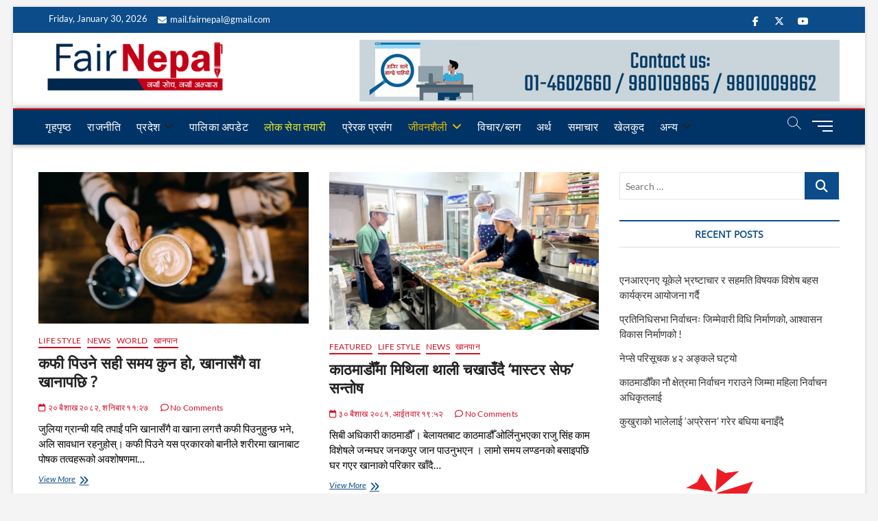

--- FILE ---
content_type: text/html; charset=UTF-8
request_url: https://fairnepal.com/news/category/fooddrink
body_size: 18046
content:
<!DOCTYPE html>
<html lang="en-GB">
<head>

<meta charset="UTF-8" />
<link rel="profile" href="https://gmpg.org/xfn/11" />
<!-- Global site tag (gtag.js) - Google Analytics -->
<script async src="https://www.googletagmanager.com/gtag/js?id=UA-123129560-1"></script>
<script>
  window.dataLayer = window.dataLayer || [];
  function gtag(){dataLayer.push(arguments);}
  gtag('js', new Date());

  gtag('config', 'UA-123129560-1');
</script>

		 		 		 		 		 		 		 		 		 		 		 		 		 		 		 		 		 		 		 		 		 		 		 		 		 		 		 		 		 		 		 		 		 		 		 		 		 		 		 <meta name='robots' content='index, follow, max-image-preview:large, max-snippet:-1, max-video-preview:-1' />

	<!-- This site is optimized with the Yoast SEO plugin v26.8 - https://yoast.com/product/yoast-seo-wordpress/ -->
	<title>खानपान Archives &#8212; Fair Nepal</title>
	<link rel="canonical" href="https://fairnepal.com/news/category/fooddrink" />
	<link rel="next" href="https://fairnepal.com/news/category/fooddrink/page/2" />
	<meta property="og:locale" content="en_GB" />
	<meta property="og:type" content="article" />
	<meta property="og:title" content="खानपान Archives &#8212; Fair Nepal" />
	<meta property="og:url" content="https://fairnepal.com/news/category/fooddrink" />
	<meta property="og:site_name" content="Fair Nepal" />
	<meta name="twitter:card" content="summary_large_image" />
	<meta name="twitter:site" content="@FairNepal" />
	<script type="application/ld+json" class="yoast-schema-graph">{"@context":"https://schema.org","@graph":[{"@type":"CollectionPage","@id":"https://fairnepal.com/news/category/fooddrink","url":"https://fairnepal.com/news/category/fooddrink","name":"खानपान Archives &#8212; Fair Nepal","isPartOf":{"@id":"https://fairnepal.com/#website"},"primaryImageOfPage":{"@id":"https://fairnepal.com/news/category/fooddrink#primaryimage"},"image":{"@id":"https://fairnepal.com/news/category/fooddrink#primaryimage"},"thumbnailUrl":"https://fairnepal.com/wp-content/uploads/2025/05/Coffee-mug.webp","breadcrumb":{"@id":"https://fairnepal.com/news/category/fooddrink#breadcrumb"},"inLanguage":"en-GB"},{"@type":"ImageObject","inLanguage":"en-GB","@id":"https://fairnepal.com/news/category/fooddrink#primaryimage","url":"https://fairnepal.com/wp-content/uploads/2025/05/Coffee-mug.webp","contentUrl":"https://fairnepal.com/wp-content/uploads/2025/05/Coffee-mug.webp","width":800,"height":450},{"@type":"BreadcrumbList","@id":"https://fairnepal.com/news/category/fooddrink#breadcrumb","itemListElement":[{"@type":"ListItem","position":1,"name":"Home","item":"https://fairnepal.com/"},{"@type":"ListItem","position":2,"name":"खानपान"}]},{"@type":"WebSite","@id":"https://fairnepal.com/#website","url":"https://fairnepal.com/","name":"Fair Nepal","description":"Nepali Multimedia Online","publisher":{"@id":"https://fairnepal.com/#organization"},"potentialAction":[{"@type":"SearchAction","target":{"@type":"EntryPoint","urlTemplate":"https://fairnepal.com/?s={search_term_string}"},"query-input":{"@type":"PropertyValueSpecification","valueRequired":true,"valueName":"search_term_string"}}],"inLanguage":"en-GB"},{"@type":"Organization","@id":"https://fairnepal.com/#organization","name":"Fair Media Network Pvt.Ltd","url":"https://fairnepal.com/","logo":{"@type":"ImageObject","inLanguage":"en-GB","@id":"https://fairnepal.com/#/schema/logo/image/","url":"https://fairnepal.com/wp-content/uploads/2018/08/Nepal-fair-Logo.png","contentUrl":"https://fairnepal.com/wp-content/uploads/2018/08/Nepal-fair-Logo.png","width":850,"height":388,"caption":"Fair Media Network Pvt.Ltd"},"image":{"@id":"https://fairnepal.com/#/schema/logo/image/"},"sameAs":["https://www.facebook.com/Fairmedianetwork/","https://x.com/FairNepal","https://www.youtube.com/channel/UCjvkxLgWZ8CsvqOfxgDw17g?view_as=subscriber"]}]}</script>
	<!-- / Yoast SEO plugin. -->


<link rel='dns-prefetch' href='//static.addtoany.com' />
<link rel="alternate" type="application/rss+xml" title="Fair Nepal &raquo; Feed" href="https://fairnepal.com/feed" />
<link rel="alternate" type="application/rss+xml" title="Fair Nepal &raquo; Comments Feed" href="https://fairnepal.com/comments/feed" />
<link rel="alternate" type="application/rss+xml" title="Fair Nepal &raquo; खानपान Category Feed" href="https://fairnepal.com/news/category/fooddrink/feed" />
<style id='wp-img-auto-sizes-contain-inline-css' type='text/css'>
img:is([sizes=auto i],[sizes^="auto," i]){contain-intrinsic-size:3000px 1500px}
/*# sourceURL=wp-img-auto-sizes-contain-inline-css */
</style>
<style id='wp-emoji-styles-inline-css' type='text/css'>

	img.wp-smiley, img.emoji {
		display: inline !important;
		border: none !important;
		box-shadow: none !important;
		height: 1em !important;
		width: 1em !important;
		margin: 0 0.07em !important;
		vertical-align: -0.1em !important;
		background: none !important;
		padding: 0 !important;
	}
/*# sourceURL=wp-emoji-styles-inline-css */
</style>
<style id='wp-block-library-inline-css' type='text/css'>
:root{--wp-block-synced-color:#7a00df;--wp-block-synced-color--rgb:122,0,223;--wp-bound-block-color:var(--wp-block-synced-color);--wp-editor-canvas-background:#ddd;--wp-admin-theme-color:#007cba;--wp-admin-theme-color--rgb:0,124,186;--wp-admin-theme-color-darker-10:#006ba1;--wp-admin-theme-color-darker-10--rgb:0,107,160.5;--wp-admin-theme-color-darker-20:#005a87;--wp-admin-theme-color-darker-20--rgb:0,90,135;--wp-admin-border-width-focus:2px}@media (min-resolution:192dpi){:root{--wp-admin-border-width-focus:1.5px}}.wp-element-button{cursor:pointer}:root .has-very-light-gray-background-color{background-color:#eee}:root .has-very-dark-gray-background-color{background-color:#313131}:root .has-very-light-gray-color{color:#eee}:root .has-very-dark-gray-color{color:#313131}:root .has-vivid-green-cyan-to-vivid-cyan-blue-gradient-background{background:linear-gradient(135deg,#00d084,#0693e3)}:root .has-purple-crush-gradient-background{background:linear-gradient(135deg,#34e2e4,#4721fb 50%,#ab1dfe)}:root .has-hazy-dawn-gradient-background{background:linear-gradient(135deg,#faaca8,#dad0ec)}:root .has-subdued-olive-gradient-background{background:linear-gradient(135deg,#fafae1,#67a671)}:root .has-atomic-cream-gradient-background{background:linear-gradient(135deg,#fdd79a,#004a59)}:root .has-nightshade-gradient-background{background:linear-gradient(135deg,#330968,#31cdcf)}:root .has-midnight-gradient-background{background:linear-gradient(135deg,#020381,#2874fc)}:root{--wp--preset--font-size--normal:16px;--wp--preset--font-size--huge:42px}.has-regular-font-size{font-size:1em}.has-larger-font-size{font-size:2.625em}.has-normal-font-size{font-size:var(--wp--preset--font-size--normal)}.has-huge-font-size{font-size:var(--wp--preset--font-size--huge)}.has-text-align-center{text-align:center}.has-text-align-left{text-align:left}.has-text-align-right{text-align:right}.has-fit-text{white-space:nowrap!important}#end-resizable-editor-section{display:none}.aligncenter{clear:both}.items-justified-left{justify-content:flex-start}.items-justified-center{justify-content:center}.items-justified-right{justify-content:flex-end}.items-justified-space-between{justify-content:space-between}.screen-reader-text{border:0;clip-path:inset(50%);height:1px;margin:-1px;overflow:hidden;padding:0;position:absolute;width:1px;word-wrap:normal!important}.screen-reader-text:focus{background-color:#ddd;clip-path:none;color:#444;display:block;font-size:1em;height:auto;left:5px;line-height:normal;padding:15px 23px 14px;text-decoration:none;top:5px;width:auto;z-index:100000}html :where(.has-border-color){border-style:solid}html :where([style*=border-top-color]){border-top-style:solid}html :where([style*=border-right-color]){border-right-style:solid}html :where([style*=border-bottom-color]){border-bottom-style:solid}html :where([style*=border-left-color]){border-left-style:solid}html :where([style*=border-width]){border-style:solid}html :where([style*=border-top-width]){border-top-style:solid}html :where([style*=border-right-width]){border-right-style:solid}html :where([style*=border-bottom-width]){border-bottom-style:solid}html :where([style*=border-left-width]){border-left-style:solid}html :where(img[class*=wp-image-]){height:auto;max-width:100%}:where(figure){margin:0 0 1em}html :where(.is-position-sticky){--wp-admin--admin-bar--position-offset:var(--wp-admin--admin-bar--height,0px)}@media screen and (max-width:600px){html :where(.is-position-sticky){--wp-admin--admin-bar--position-offset:0px}}

/*# sourceURL=wp-block-library-inline-css */
</style><style id='global-styles-inline-css' type='text/css'>
:root{--wp--preset--aspect-ratio--square: 1;--wp--preset--aspect-ratio--4-3: 4/3;--wp--preset--aspect-ratio--3-4: 3/4;--wp--preset--aspect-ratio--3-2: 3/2;--wp--preset--aspect-ratio--2-3: 2/3;--wp--preset--aspect-ratio--16-9: 16/9;--wp--preset--aspect-ratio--9-16: 9/16;--wp--preset--color--black: #000000;--wp--preset--color--cyan-bluish-gray: #abb8c3;--wp--preset--color--white: #ffffff;--wp--preset--color--pale-pink: #f78da7;--wp--preset--color--vivid-red: #cf2e2e;--wp--preset--color--luminous-vivid-orange: #ff6900;--wp--preset--color--luminous-vivid-amber: #fcb900;--wp--preset--color--light-green-cyan: #7bdcb5;--wp--preset--color--vivid-green-cyan: #00d084;--wp--preset--color--pale-cyan-blue: #8ed1fc;--wp--preset--color--vivid-cyan-blue: #0693e3;--wp--preset--color--vivid-purple: #9b51e0;--wp--preset--gradient--vivid-cyan-blue-to-vivid-purple: linear-gradient(135deg,rgb(6,147,227) 0%,rgb(155,81,224) 100%);--wp--preset--gradient--light-green-cyan-to-vivid-green-cyan: linear-gradient(135deg,rgb(122,220,180) 0%,rgb(0,208,130) 100%);--wp--preset--gradient--luminous-vivid-amber-to-luminous-vivid-orange: linear-gradient(135deg,rgb(252,185,0) 0%,rgb(255,105,0) 100%);--wp--preset--gradient--luminous-vivid-orange-to-vivid-red: linear-gradient(135deg,rgb(255,105,0) 0%,rgb(207,46,46) 100%);--wp--preset--gradient--very-light-gray-to-cyan-bluish-gray: linear-gradient(135deg,rgb(238,238,238) 0%,rgb(169,184,195) 100%);--wp--preset--gradient--cool-to-warm-spectrum: linear-gradient(135deg,rgb(74,234,220) 0%,rgb(151,120,209) 20%,rgb(207,42,186) 40%,rgb(238,44,130) 60%,rgb(251,105,98) 80%,rgb(254,248,76) 100%);--wp--preset--gradient--blush-light-purple: linear-gradient(135deg,rgb(255,206,236) 0%,rgb(152,150,240) 100%);--wp--preset--gradient--blush-bordeaux: linear-gradient(135deg,rgb(254,205,165) 0%,rgb(254,45,45) 50%,rgb(107,0,62) 100%);--wp--preset--gradient--luminous-dusk: linear-gradient(135deg,rgb(255,203,112) 0%,rgb(199,81,192) 50%,rgb(65,88,208) 100%);--wp--preset--gradient--pale-ocean: linear-gradient(135deg,rgb(255,245,203) 0%,rgb(182,227,212) 50%,rgb(51,167,181) 100%);--wp--preset--gradient--electric-grass: linear-gradient(135deg,rgb(202,248,128) 0%,rgb(113,206,126) 100%);--wp--preset--gradient--midnight: linear-gradient(135deg,rgb(2,3,129) 0%,rgb(40,116,252) 100%);--wp--preset--font-size--small: 13px;--wp--preset--font-size--medium: 20px;--wp--preset--font-size--large: 36px;--wp--preset--font-size--x-large: 42px;--wp--preset--spacing--20: 0.44rem;--wp--preset--spacing--30: 0.67rem;--wp--preset--spacing--40: 1rem;--wp--preset--spacing--50: 1.5rem;--wp--preset--spacing--60: 2.25rem;--wp--preset--spacing--70: 3.38rem;--wp--preset--spacing--80: 5.06rem;--wp--preset--shadow--natural: 6px 6px 9px rgba(0, 0, 0, 0.2);--wp--preset--shadow--deep: 12px 12px 50px rgba(0, 0, 0, 0.4);--wp--preset--shadow--sharp: 6px 6px 0px rgba(0, 0, 0, 0.2);--wp--preset--shadow--outlined: 6px 6px 0px -3px rgb(255, 255, 255), 6px 6px rgb(0, 0, 0);--wp--preset--shadow--crisp: 6px 6px 0px rgb(0, 0, 0);}:where(.is-layout-flex){gap: 0.5em;}:where(.is-layout-grid){gap: 0.5em;}body .is-layout-flex{display: flex;}.is-layout-flex{flex-wrap: wrap;align-items: center;}.is-layout-flex > :is(*, div){margin: 0;}body .is-layout-grid{display: grid;}.is-layout-grid > :is(*, div){margin: 0;}:where(.wp-block-columns.is-layout-flex){gap: 2em;}:where(.wp-block-columns.is-layout-grid){gap: 2em;}:where(.wp-block-post-template.is-layout-flex){gap: 1.25em;}:where(.wp-block-post-template.is-layout-grid){gap: 1.25em;}.has-black-color{color: var(--wp--preset--color--black) !important;}.has-cyan-bluish-gray-color{color: var(--wp--preset--color--cyan-bluish-gray) !important;}.has-white-color{color: var(--wp--preset--color--white) !important;}.has-pale-pink-color{color: var(--wp--preset--color--pale-pink) !important;}.has-vivid-red-color{color: var(--wp--preset--color--vivid-red) !important;}.has-luminous-vivid-orange-color{color: var(--wp--preset--color--luminous-vivid-orange) !important;}.has-luminous-vivid-amber-color{color: var(--wp--preset--color--luminous-vivid-amber) !important;}.has-light-green-cyan-color{color: var(--wp--preset--color--light-green-cyan) !important;}.has-vivid-green-cyan-color{color: var(--wp--preset--color--vivid-green-cyan) !important;}.has-pale-cyan-blue-color{color: var(--wp--preset--color--pale-cyan-blue) !important;}.has-vivid-cyan-blue-color{color: var(--wp--preset--color--vivid-cyan-blue) !important;}.has-vivid-purple-color{color: var(--wp--preset--color--vivid-purple) !important;}.has-black-background-color{background-color: var(--wp--preset--color--black) !important;}.has-cyan-bluish-gray-background-color{background-color: var(--wp--preset--color--cyan-bluish-gray) !important;}.has-white-background-color{background-color: var(--wp--preset--color--white) !important;}.has-pale-pink-background-color{background-color: var(--wp--preset--color--pale-pink) !important;}.has-vivid-red-background-color{background-color: var(--wp--preset--color--vivid-red) !important;}.has-luminous-vivid-orange-background-color{background-color: var(--wp--preset--color--luminous-vivid-orange) !important;}.has-luminous-vivid-amber-background-color{background-color: var(--wp--preset--color--luminous-vivid-amber) !important;}.has-light-green-cyan-background-color{background-color: var(--wp--preset--color--light-green-cyan) !important;}.has-vivid-green-cyan-background-color{background-color: var(--wp--preset--color--vivid-green-cyan) !important;}.has-pale-cyan-blue-background-color{background-color: var(--wp--preset--color--pale-cyan-blue) !important;}.has-vivid-cyan-blue-background-color{background-color: var(--wp--preset--color--vivid-cyan-blue) !important;}.has-vivid-purple-background-color{background-color: var(--wp--preset--color--vivid-purple) !important;}.has-black-border-color{border-color: var(--wp--preset--color--black) !important;}.has-cyan-bluish-gray-border-color{border-color: var(--wp--preset--color--cyan-bluish-gray) !important;}.has-white-border-color{border-color: var(--wp--preset--color--white) !important;}.has-pale-pink-border-color{border-color: var(--wp--preset--color--pale-pink) !important;}.has-vivid-red-border-color{border-color: var(--wp--preset--color--vivid-red) !important;}.has-luminous-vivid-orange-border-color{border-color: var(--wp--preset--color--luminous-vivid-orange) !important;}.has-luminous-vivid-amber-border-color{border-color: var(--wp--preset--color--luminous-vivid-amber) !important;}.has-light-green-cyan-border-color{border-color: var(--wp--preset--color--light-green-cyan) !important;}.has-vivid-green-cyan-border-color{border-color: var(--wp--preset--color--vivid-green-cyan) !important;}.has-pale-cyan-blue-border-color{border-color: var(--wp--preset--color--pale-cyan-blue) !important;}.has-vivid-cyan-blue-border-color{border-color: var(--wp--preset--color--vivid-cyan-blue) !important;}.has-vivid-purple-border-color{border-color: var(--wp--preset--color--vivid-purple) !important;}.has-vivid-cyan-blue-to-vivid-purple-gradient-background{background: var(--wp--preset--gradient--vivid-cyan-blue-to-vivid-purple) !important;}.has-light-green-cyan-to-vivid-green-cyan-gradient-background{background: var(--wp--preset--gradient--light-green-cyan-to-vivid-green-cyan) !important;}.has-luminous-vivid-amber-to-luminous-vivid-orange-gradient-background{background: var(--wp--preset--gradient--luminous-vivid-amber-to-luminous-vivid-orange) !important;}.has-luminous-vivid-orange-to-vivid-red-gradient-background{background: var(--wp--preset--gradient--luminous-vivid-orange-to-vivid-red) !important;}.has-very-light-gray-to-cyan-bluish-gray-gradient-background{background: var(--wp--preset--gradient--very-light-gray-to-cyan-bluish-gray) !important;}.has-cool-to-warm-spectrum-gradient-background{background: var(--wp--preset--gradient--cool-to-warm-spectrum) !important;}.has-blush-light-purple-gradient-background{background: var(--wp--preset--gradient--blush-light-purple) !important;}.has-blush-bordeaux-gradient-background{background: var(--wp--preset--gradient--blush-bordeaux) !important;}.has-luminous-dusk-gradient-background{background: var(--wp--preset--gradient--luminous-dusk) !important;}.has-pale-ocean-gradient-background{background: var(--wp--preset--gradient--pale-ocean) !important;}.has-electric-grass-gradient-background{background: var(--wp--preset--gradient--electric-grass) !important;}.has-midnight-gradient-background{background: var(--wp--preset--gradient--midnight) !important;}.has-small-font-size{font-size: var(--wp--preset--font-size--small) !important;}.has-medium-font-size{font-size: var(--wp--preset--font-size--medium) !important;}.has-large-font-size{font-size: var(--wp--preset--font-size--large) !important;}.has-x-large-font-size{font-size: var(--wp--preset--font-size--x-large) !important;}
/*# sourceURL=global-styles-inline-css */
</style>

<style id='classic-theme-styles-inline-css' type='text/css'>
/*! This file is auto-generated */
.wp-block-button__link{color:#fff;background-color:#32373c;border-radius:9999px;box-shadow:none;text-decoration:none;padding:calc(.667em + 2px) calc(1.333em + 2px);font-size:1.125em}.wp-block-file__button{background:#32373c;color:#fff;text-decoration:none}
/*# sourceURL=/wp-includes/css/classic-themes.min.css */
</style>
<link rel='stylesheet' id='leaf-aspc-style-css' href='https://fairnepal.com/wp-content/plugins/auto-summarize-post-content/public/css/aspc_css.css?ver=1.1.0' type='text/css' media='all' />
<link rel='stylesheet' id='bootstrap_css-css' href='https://fairnepal.com/wp-content/themes/magbook-child/inc/css/bootstrap.min.css?ver=6.9' type='text/css' media='all' />
<link rel='stylesheet' id='parent-style-css' href='https://fairnepal.com/wp-content/themes/magbook/style.css?ver=6.9' type='text/css' media='all' />
<link rel='stylesheet' id='child-style-css' href='https://fairnepal.com/wp-content/themes/magbook-child/style.css?ver=1.1.7' type='text/css' media='all' />
<link rel='stylesheet' id='magbook-style-css' href='https://fairnepal.com/wp-content/themes/magbook-child/style.css?ver=6.9' type='text/css' media='all' />
<style id='magbook-style-inline-css' type='text/css'>
/* Logo for high resolution screen(Use 2X size image) */
		.custom-logo-link .custom-logo {
			height: 80px;
			width: auto;
		}

		.top-logo-title .custom-logo-link {
			display: inline-block;
		}

		.top-logo-title .custom-logo {
			height: auto;
			width: 50%;
		}

		.top-logo-title #site-detail {
			display: block;
			text-align: center;
		}
		.side-menu-wrap .custom-logo {
			height: auto;
			width:100%;
		}

		@media only screen and (max-width: 767px) { 
			.top-logo-title .custom-logo-link .custom-logo {
				width: 60%;
			}
		}

		@media only screen and (max-width: 480px) { 
			.top-logo-title .custom-logo-link .custom-logo {
				width: 80%;
			}
		}
		#site-branding #site-title, #site-branding #site-description{
			clip: rect(1px, 1px, 1px, 1px);
			position: absolute;
		}
.cats-links .cl-36{

					border-color:#eeee22;
					color:#eeee22;

				}
				.menu-item-object-category.cl-36 a, .widget-cat-tab-box .cat-tab-menu .cl-36{
					color:#eeee22;

				}
/*# sourceURL=magbook-style-inline-css */
</style>
<link rel='stylesheet' id='font-awesome-css' href='https://fairnepal.com/wp-content/themes/magbook/assets/font-awesome/css/all.min.css?ver=6.9' type='text/css' media='all' />
<link rel='stylesheet' id='magbook-responsive-css' href='https://fairnepal.com/wp-content/themes/magbook/css/responsive.css?ver=6.9' type='text/css' media='all' />
<link rel='stylesheet' id='magbook-google-fonts-css' href='https://fairnepal.com/wp-content/fonts/0c6819183152e5986d0d127f5db3c4f6.css?ver=6.9' type='text/css' media='all' />
<link rel='stylesheet' id='addtoany-css' href='https://fairnepal.com/wp-content/plugins/add-to-any/addtoany.min.css?ver=1.16' type='text/css' media='all' />
<script type="text/javascript" id="addtoany-core-js-before">
/* <![CDATA[ */
window.a2a_config=window.a2a_config||{};a2a_config.callbacks=[];a2a_config.overlays=[];a2a_config.templates={};a2a_localize = {
	Share: "Share",
	Save: "Save",
	Subscribe: "Subscribe",
	Email: "Email",
	Bookmark: "Bookmark",
	ShowAll: "Show All",
	ShowLess: "Show less",
	FindServices: "Find service(s)",
	FindAnyServiceToAddTo: "Instantly find any service to add to",
	PoweredBy: "Powered by",
	ShareViaEmail: "Share via email",
	SubscribeViaEmail: "Subscribe via email",
	BookmarkInYourBrowser: "Bookmark in your browser",
	BookmarkInstructions: "Press Ctrl+D or \u2318+D to bookmark this page",
	AddToYourFavorites: "Add to your favourites",
	SendFromWebOrProgram: "Send from any email address or email program",
	EmailProgram: "Email program",
	More: "More&#8230;",
	ThanksForSharing: "Thanks for sharing!",
	ThanksForFollowing: "Thanks for following!"
};


//# sourceURL=addtoany-core-js-before
/* ]]> */
</script>
<script type="text/javascript" defer src="https://static.addtoany.com/menu/page.js" id="addtoany-core-js"></script>
<script type="text/javascript" src="https://fairnepal.com/wp-includes/js/jquery/jquery.min.js?ver=3.7.1" id="jquery-core-js"></script>
<script type="text/javascript" src="https://fairnepal.com/wp-includes/js/jquery/jquery-migrate.min.js?ver=3.4.1" id="jquery-migrate-js"></script>
<script type="text/javascript" defer src="https://fairnepal.com/wp-content/plugins/add-to-any/addtoany.min.js?ver=1.1" id="addtoany-jquery-js"></script>
<script type="text/javascript" src="https://fairnepal.com/wp-content/themes/magbook-child/inc/js/bootstrap.min.js?ver=6.9" id="bootstrap_js-js"></script>
<link rel="https://api.w.org/" href="https://fairnepal.com/wp-json/" /><link rel="alternate" title="JSON" type="application/json" href="https://fairnepal.com/wp-json/wp/v2/categories/62" /><link rel="EditURI" type="application/rsd+xml" title="RSD" href="https://fairnepal.com/xmlrpc.php?rsd" />
<meta name="generator" content="WordPress 6.9" />
<meta property="fb:app_id" content="1413060028868750"/>	<meta name="viewport" content="width=device-width" />
	<link rel="icon" href="https://fairnepal.com/wp-content/uploads/2025/02/cropped-FBC-logo1-32x32.png" sizes="32x32" />
<link rel="icon" href="https://fairnepal.com/wp-content/uploads/2025/02/cropped-FBC-logo1-192x192.png" sizes="192x192" />
<link rel="apple-touch-icon" href="https://fairnepal.com/wp-content/uploads/2025/02/cropped-FBC-logo1-180x180.png" />
<meta name="msapplication-TileImage" content="https://fairnepal.com/wp-content/uploads/2025/02/cropped-FBC-logo1-270x270.png" />
<link rel='stylesheet' id='dashicons-css' href='https://fairnepal.com/wp-includes/css/dashicons.min.css?ver=6.9' type='text/css' media='all' />
<link rel='stylesheet' id='thickbox-css' href='https://fairnepal.com/wp-includes/js/thickbox/thickbox.css?ver=6.9' type='text/css' media='all' />
</head>
<meta property="fb:pages" content="294072491403309" />
<body class="archive category category-fooddrink category-62 wp-custom-logo wp-theme-magbook wp-child-theme-magbook-child boxed-layout two-column-blog n-sld ">
<div id="page" class="site">
	<!-- Masthead ============================================= -->
	<header id="masthead" class="site-header">
		<div class="header-wrap">
						<!-- Top Header============================================= -->
			<div class="top-header">

									<div class="top-bar">
						<div class="wrap">
															<div class="top-bar-date">
									<span>Friday, January 30, 2026</span>
								</div>
							<aside id="custom_html-1" class="widget_text widget widget_contact"><div class="textwidget custom-html-widget"><ul>
		<li><a title="Mail Us" href="/cdn-cgi/l/email-protection#e980878f86a98f88809b878c998885c78a8684"><i class="fa fa-envelope-o"></i><span class="__cf_email__" data-cfemail="b5d8d4dcd99bd3d4dcc7dbd0c5d4d9f5d2d8d4dcd99bd6dad8">[email&#160;protected]</span></a></li>
</ul></div></aside>							<div class="top-bar-menu">
								<div class="top-menu-toggle">			
									<i class="fa fa-bars"></i>
							  	</div>
															</div> <!-- end .top-bar-menu -->
							<div class="header-social-block">	<div class="social-links clearfix">
	<ul><li id="menu-item-196" class="menu-item menu-item-type-custom menu-item-object-custom menu-item-196"><a href="https://www.facebook.com/fairnepalHD"><span class="screen-reader-text">facebook</span></a></li>
<li id="menu-item-197" class="menu-item menu-item-type-custom menu-item-object-custom menu-item-197"><a href="https://twitter.com/FairNepal"><span class="screen-reader-text">twitter</span></a></li>
<li id="menu-item-198" class="menu-item menu-item-type-custom menu-item-object-custom menu-item-198"><a href="https://plus.google.com"><span class="screen-reader-text">googleplus</span></a></li>
<li id="menu-item-200" class="menu-item menu-item-type-custom menu-item-object-custom menu-item-200"><a href="https://www.youtube.com/channel/UCjvkxLgWZ8CsvqOfxgDw17g"><span class="screen-reader-text">youtube</span></a></li>
</ul>	</div><!-- end .social-links -->
	</div><!-- end .header-social-block -->
						</div> <!-- end .wrap -->
					</div> <!-- end .top-bar -->
				
				<!-- Main Header============================================= -->
				<div class="logo-bar"> <div class="wrap"> <div id="site-branding"><a href="https://fairnepal.com/" class="custom-logo-link" rel="home"><img width="672" height="203" src="https://fairnepal.com/wp-content/uploads/2023/07/cropped-Nepal-fair-Logo.png" class="custom-logo" alt="Fair Nepal" decoding="async" fetchpriority="high" srcset="https://fairnepal.com/wp-content/uploads/2023/07/cropped-Nepal-fair-Logo.png 672w, https://fairnepal.com/wp-content/uploads/2023/07/cropped-Nepal-fair-Logo-300x91.png 300w" sizes="(max-width: 672px) 100vw, 672px" /></a><div id="site-detail"> <h2 id="site-title"> 				<a href="https://fairnepal.com/" title="Fair Nepal" rel="home"> Fair Nepal </a>
				 </h2> <!-- end .site-title --> 					<div id="site-description"> Nepali Multimedia Online </div> <!-- end #site-description -->
						
		</div></div>				<div class="advertisement-box">
					<div class="advertisement-wrap" id="media_image-1"><a href="https://njpjob.com.np/"><img width="700" height="90" src="https://fairnepal.com/wp-content/uploads/2023/07/NJP-SERVICE-NEPAL.gif" class="image wp-image-23924  attachment-full size-full" alt="" style="max-width: 100%; height: auto;" decoding="async" /></a></div>				</div> <!-- end .advertisement-box -->
					</div><!-- end .wrap -->
	</div><!-- end .logo-bar -->


				<div id="sticky-header" class="clearfix">
					<div class="wrap">
						<div class="main-header clearfix">

							<!-- Main Nav ============================================= -->
									<div id="site-branding">
			<a href="https://fairnepal.com/" class="custom-logo-link" rel="home"><img width="672" height="203" src="https://fairnepal.com/wp-content/uploads/2023/07/cropped-Nepal-fair-Logo.png" class="custom-logo" alt="Fair Nepal" decoding="async" srcset="https://fairnepal.com/wp-content/uploads/2023/07/cropped-Nepal-fair-Logo.png 672w, https://fairnepal.com/wp-content/uploads/2023/07/cropped-Nepal-fair-Logo-300x91.png 300w" sizes="(max-width: 672px) 100vw, 672px" /></a>		</div> <!-- end #site-branding -->
									<nav id="site-navigation" class="main-navigation clearfix" role="navigation">
																
									<button class="menu-toggle" aria-controls="primary-menu" aria-expanded="false">
										<span class="line-bar"></span>
									</button><!-- end .menu-toggle -->
									<ul id="primary-menu" class="menu nav-menu"><li id="menu-item-2737" class="menu-item menu-item-type-custom menu-item-object-custom menu-item-home menu-item-2737"><a href="https://fairnepal.com/">गृहपृष्ठ</a></li>
<li id="menu-item-326" class="menu-item menu-item-type-taxonomy menu-item-object-category menu-item-326 cl-6"><a href="https://fairnepal.com/news/category/politics">राजनीति</a></li>
<li id="menu-item-846" class="menu-item menu-item-type-taxonomy menu-item-object-category menu-item-has-children menu-item-846 cl-47"><a href="https://fairnepal.com/news/category/state">प्रदेश</a>
<ul class="sub-menu">
	<li id="menu-item-986" class="menu-item menu-item-type-taxonomy menu-item-object-category menu-item-986 cl-48"><a href="https://fairnepal.com/news/category/state/state-1">काेशी</a></li>
	<li id="menu-item-987" class="menu-item menu-item-type-taxonomy menu-item-object-category menu-item-987 cl-49"><a href="https://fairnepal.com/news/category/state/state-2">मधेश</a></li>
	<li id="menu-item-988" class="menu-item menu-item-type-taxonomy menu-item-object-category menu-item-988 cl-50"><a href="https://fairnepal.com/news/category/state/state-3">बागमती</a></li>
	<li id="menu-item-989" class="menu-item menu-item-type-taxonomy menu-item-object-category menu-item-989 cl-51"><a href="https://fairnepal.com/news/category/state/state-4">गण्डकी</a></li>
	<li id="menu-item-990" class="menu-item menu-item-type-taxonomy menu-item-object-category menu-item-990 cl-52"><a href="https://fairnepal.com/news/category/state/state-5">लुम्बिनी</a></li>
	<li id="menu-item-991" class="menu-item menu-item-type-taxonomy menu-item-object-category menu-item-991 cl-53"><a href="https://fairnepal.com/news/category/state/state-6">कर्णाली</a></li>
	<li id="menu-item-992" class="menu-item menu-item-type-taxonomy menu-item-object-category menu-item-992 cl-54"><a href="https://fairnepal.com/news/category/state/state-7">सुदूरपश्चिम</a></li>
</ul>
</li>
<li id="menu-item-27281" class="menu-item menu-item-type-taxonomy menu-item-object-category menu-item-27281 cl-7"><a href="https://fairnepal.com/news/category/popular">पालिका अपडेट</a></li>
<li id="menu-item-758" class="menu-item menu-item-type-taxonomy menu-item-object-category menu-item-758 cl-36"><a href="https://fairnepal.com/news/category/lok-sewa-taayari">लोक सेवा तयारी</a></li>
<li id="menu-item-25521" class="menu-item menu-item-type-taxonomy menu-item-object-category menu-item-25521 cl-12"><a href="https://fairnepal.com/news/category/vogue">प्रेरक प्रसंग</a></li>
<li id="menu-item-841" class="menu-item menu-item-type-taxonomy menu-item-object-category current-menu-ancestor current-menu-parent menu-item-has-children menu-item-841 cl-5"><a href="https://fairnepal.com/news/category/life-style">जीवनशैली</a>
<ul class="sub-menu">
	<li id="menu-item-1011" class="menu-item menu-item-type-taxonomy menu-item-object-category menu-item-1011 cl-61"><a href="https://fairnepal.com/news/category/health">स्वास्थ्य</a></li>
	<li id="menu-item-1010" class="menu-item menu-item-type-taxonomy menu-item-object-category current-menu-item menu-item-1010 cl-62"><a href="https://fairnepal.com/news/category/fooddrink" aria-current="page">खानपान</a></li>
</ul>
</li>
<li id="menu-item-956" class="menu-item menu-item-type-taxonomy menu-item-object-category menu-item-956 cl-56"><a href="https://fairnepal.com/news/category/views-blogs">विचार/ब्लग</a></li>
<li id="menu-item-323" class="menu-item menu-item-type-taxonomy menu-item-object-category menu-item-323 cl-2"><a href="https://fairnepal.com/news/category/business">अर्थ</a></li>
<li id="menu-item-549" class="menu-item menu-item-type-taxonomy menu-item-object-category menu-item-549 cl-28"><a href="https://fairnepal.com/news/category/news">समाचार</a></li>
<li id="menu-item-324" class="menu-item menu-item-type-taxonomy menu-item-object-category menu-item-324 cl-10"><a href="https://fairnepal.com/news/category/sports">खेलकुद</a></li>
<li id="menu-item-853" class="menu-item menu-item-type-custom menu-item-object-custom menu-item-has-children menu-item-853"><a href="#">अन्य</a>
<ul class="sub-menu">
	<li id="menu-item-982" class="menu-item menu-item-type-taxonomy menu-item-object-category menu-item-982 cl-35"><a href="https://fairnepal.com/news/category/raashifal-wastusharsta">राशिफल-वास्तुशास्त्र</a></li>
	<li id="menu-item-15688" class="menu-item menu-item-type-taxonomy menu-item-object-category menu-item-15688 cl-9"><a href="https://fairnepal.com/news/category/journalism-academy">Journalism Academy</a></li>
	<li id="menu-item-550" class="menu-item menu-item-type-taxonomy menu-item-object-category menu-item-550 cl-3"><a href="https://fairnepal.com/news/category/entertainment">मनोरञ्जन</a></li>
	<li id="menu-item-325" class="menu-item menu-item-type-taxonomy menu-item-object-category menu-item-325 cl-8"><a href="https://fairnepal.com/news/category/science-tech">विज्ञान/प्रविधि</a></li>
	<li id="menu-item-757" class="menu-item menu-item-type-taxonomy menu-item-object-category menu-item-757 cl-37"><a href="https://fairnepal.com/news/category/biography">वायोग्राफी</a></li>
	<li id="menu-item-25522" class="menu-item menu-item-type-taxonomy menu-item-object-category menu-item-25522 cl-31"><a href="https://fairnepal.com/news/category/video">video</a></li>
	<li id="menu-item-856" class="menu-item menu-item-type-taxonomy menu-item-object-category menu-item-856 cl-55"><a href="https://fairnepal.com/news/category/education">शिक्षा</a></li>
	<li id="menu-item-1014" class="menu-item menu-item-type-taxonomy menu-item-object-category menu-item-1014 cl-27"><a href="https://fairnepal.com/news/category/newspaper">पत्रपत्रिका</a></li>
</ul>
</li>
</ul>								</nav> <!-- end #site-navigation -->
															<div id="search-toggle" class="header-search"></div>
								<div id="search-box" class="clearfix">
									<form class="search-form" action="https://fairnepal.com/" method="get">
			<label class="screen-reader-text">Search &hellip;</label>
		<input type="search" name="s" class="search-field" placeholder="Search &hellip;" autocomplete="off" />
		<button type="submit" class="search-submit"><i class="fa-solid fa-magnifying-glass"></i></button>
</form> <!-- end .search-form -->								</div>  <!-- end #search-box -->
																<div class="show-menu-toggle">			
										<span class="sn-text">Menu Button</span>
										<span class="bars"></span>
								  	</div>
						  	
						</div><!-- end .main-header -->
					</div> <!-- end .wrap -->
				</div><!-- end #sticky-header -->

							</div><!-- end .top-header -->
								<div class="side-menu-wrap">
						<div class="side-menu">
					  		<div class="hide-menu-toggle">			
								<span class="bars"></span>
						  	</div>

									<div id="site-branding">
			<a href="https://fairnepal.com/" class="custom-logo-link" rel="home"><img width="672" height="203" src="https://fairnepal.com/wp-content/uploads/2023/07/cropped-Nepal-fair-Logo.png" class="custom-logo" alt="Fair Nepal" decoding="async" srcset="https://fairnepal.com/wp-content/uploads/2023/07/cropped-Nepal-fair-Logo.png 672w, https://fairnepal.com/wp-content/uploads/2023/07/cropped-Nepal-fair-Logo-300x91.png 300w" sizes="(max-width: 672px) 100vw, 672px" /></a>		</div> <!-- end #site-branding -->
								<nav class="side-nav-wrap">
								<ul class="side-menu-list"><li id="menu-item-215" class="menu-item menu-item-type-post_type menu-item-object-page current_page_parent menu-item-215"><a href="https://fairnepal.com/blog">विचार/ब्लग</a></li>
<li id="menu-item-214" class="menu-item menu-item-type-post_type menu-item-object-page menu-item-214"><a href="https://fairnepal.com/contact-us">Contact Us</a></li>
</ul>							</nav><!-- end .side-nav-wrap -->
								<div class="social-links clearfix">
	<ul><li class="menu-item menu-item-type-custom menu-item-object-custom menu-item-196"><a href="https://www.facebook.com/fairnepalHD"><span class="screen-reader-text">facebook</span></a></li>
<li class="menu-item menu-item-type-custom menu-item-object-custom menu-item-197"><a href="https://twitter.com/FairNepal"><span class="screen-reader-text">twitter</span></a></li>
<li class="menu-item menu-item-type-custom menu-item-object-custom menu-item-198"><a href="https://plus.google.com"><span class="screen-reader-text">googleplus</span></a></li>
<li class="menu-item menu-item-type-custom menu-item-object-custom menu-item-200"><a href="https://www.youtube.com/channel/UCjvkxLgWZ8CsvqOfxgDw17g"><span class="screen-reader-text">youtube</span></a></li>
</ul>	</div><!-- end .social-links -->
	<div class="side-widget-tray"><!-- Category Box Widget ============================================= --><section id="magbook_category_box_widgets-1" class="widget widget-cat-box">						<div class="box-layout-3">
							<h2 class="widget-title">
											<span>मनाेरञ्जन</span>
										
					<a href="https://fairnepal.com/news/category/entertainment" class="more-btn">View More</a>
									</h2><!-- end .widget-title -->
							<div class="cat-box-wrap clearfix">
										<div class="cat-box-primary">
 						<article id="post-30545" class="post-30545 post type-post status-publish format-standard has-post-thumbnail hentry category-entertainment category-featured category-highlights category-views-blogs">
														<div class="cat-box-image">
								<figure class="post-featured-image">
									<a title="महानायक हमालले बच्चा नजन्माउनु: निजी निर्णय कि सामाजिक बहस?" href="https://fairnepal.com/news/30545"><img width="700" height="496" src="https://fairnepal.com/wp-content/uploads/2025/06/Thumbnail-For-Articel-700x496.jpg" class="attachment-magbook-featured-image size-magbook-featured-image wp-post-image" alt="" decoding="async" /></a>
								</figure>
								<!-- end .post-featured-image -->
							</div>
							<!-- end .cat-box-image -->
														<div class="cat-box-text">
								<header class="entry-header">
									<div class="entry-meta">	<span class="cats-links">
								<a class="cl-3" href="https://fairnepal.com/news/category/entertainment">Entertainment</a>
									<a class="cl-32" href="https://fairnepal.com/news/category/featured">Featured</a>
									<a class="cl-26" href="https://fairnepal.com/news/category/highlights">Highlights</a>
									<a class="cl-56" href="https://fairnepal.com/news/category/views-blogs">views-blogs</a>
				</span><!-- end .cat-links -->
</div> <!-- end .entry-meta -->									<h2 class="entry-title">
										<a title="महानायक हमालले बच्चा नजन्माउनु: निजी निर्णय कि सामाजिक बहस?" href="https://fairnepal.com/news/30545">महानायक हमालले बच्चा नजन्माउनु: निजी निर्णय कि सामाजिक बहस?</a>
									</h2>
									<!-- end.entry-title -->
									<div class="entry-meta"><span class="author vcard"><a href="https://fairnepal.com/news/author/newsadmin" title="महानायक हमालले बच्चा नजन्माउनु: निजी निर्णय कि सामाजिक बहस?"><i class="fa-regular fa-user"></i> फेयर नेपाल</a></span><span class="posted-on"><a href="https://fairnepal.com/news/30545" title="&#2408;&#2413; जेष्ठ &#2408;&#2406;&#2414;&#2408;, सोमबार &#2408;&#2409;:&#2410;&#2412;"><i class="fa-regular fa-calendar"></i> &#2408;&#2413; जेष्ठ &#2408;&#2406;&#2414;&#2408;, सोमबार &#2408;&#2409;:&#2410;&#2412;</a></span>														<span class="comments">
														<a href="https://fairnepal.com/news/30545#respond"><i class="fa-regular fa-comment"></i> No Comments</a> </span>
												</div> <!-- end .entry-meta -->								</header>
								<!-- end .entry-header -->
								<div class="entry-content">
									<p>नेपाली चलचित्र क्षेत्रका महानायक राजेश हमालको जीवन, अभिनय, व्यक्तित्व र बोली दशकौंदेखि लाखौं दर्शकको मनमा बसेको छ। उनी एक सफल कलाकार मात्र होइनन्, एक संवेदनशील,&hellip; </p>
								</div>
								<!-- end .entry-content -->
							</div>
							<!-- end .cat-box-text -->
						</article>
						<!-- end .post -->
					</div> <!-- end .cat-box-primary/ secondary -->
											<div class="cat-box-primary">
 						<article id="post-29778" class="post-29778 post type-post status-publish format-standard has-post-thumbnail hentry category-entertainment category-news">
														<div class="cat-box-image">
								<figure class="post-featured-image">
									<a title="भोजपुरी म्युजिक भिडियो &#8216;दे दन प्यार गोरी&#8217; सार्वजनिक, सागर र शिल्पाको रोमान्टिक जोडी" href="https://fairnepal.com/news/29778"><img width="700" height="496" src="https://fairnepal.com/wp-content/uploads/2025/02/IMG_20250215_110819-700x496.jpg" class="attachment-magbook-featured-image size-magbook-featured-image wp-post-image" alt="" decoding="async" /></a>
								</figure>
								<!-- end .post-featured-image -->
							</div>
							<!-- end .cat-box-image -->
														<div class="cat-box-text">
								<header class="entry-header">
									<div class="entry-meta">	<span class="cats-links">
								<a class="cl-3" href="https://fairnepal.com/news/category/entertainment">Entertainment</a>
									<a class="cl-28" href="https://fairnepal.com/news/category/news">News</a>
				</span><!-- end .cat-links -->
</div> <!-- end .entry-meta -->									<h2 class="entry-title">
										<a title="भोजपुरी म्युजिक भिडियो &#8216;दे दन प्यार गोरी&#8217; सार्वजनिक, सागर र शिल्पाको रोमान्टिक जोडी" href="https://fairnepal.com/news/29778">भोजपुरी म्युजिक भिडियो &#8216;दे दन प्यार गोरी&#8217; सार्वजनिक, सागर र शिल्पाको रोमान्टिक जोडी</a>
									</h2>
									<!-- end.entry-title -->
									<div class="entry-meta"><span class="author vcard"><a href="https://fairnepal.com/news/author/newsadmin" title="भोजपुरी म्युजिक भिडियो &#8216;दे दन प्यार गोरी&#8217; सार्वजनिक, सागर र शिल्पाको रोमान्टिक जोडी"><i class="fa-regular fa-user"></i> फेयर नेपाल</a></span><span class="posted-on"><a href="https://fairnepal.com/news/29778" title="&#2409; फाल्गुन &#2408;&#2406;&#2414;&#2407;, शनिबार &#2407;&#2409;:&#2406;&#2410;"><i class="fa-regular fa-calendar"></i> &#2409; फाल्गुन &#2408;&#2406;&#2414;&#2407;, शनिबार &#2407;&#2409;:&#2406;&#2410;</a></span>														<span class="comments">
														<a href="https://fairnepal.com/news/29778#respond"><i class="fa-regular fa-comment"></i> No Comments</a> </span>
												</div> <!-- end .entry-meta -->								</header>
								<!-- end .entry-header -->
								<div class="entry-content">
									<p>बर्दिवास । भोजपुरी संगीत पारखीहरूका लागि नयाँ म्युजिक भिडियो &#8216;दे दन प्यार गोरी&#8217; सार्वजनिक भएको छ । यस भिडियोमा सागर लम्साल (बले) र शिल्पा पोखरेलको&hellip; </p>
								</div>
								<!-- end .entry-content -->
							</div>
							<!-- end .cat-box-text -->
						</article>
						<!-- end .post -->
					</div> <!-- end .cat-box-primary/ secondary -->
											<div class="cat-box-primary">
 						<article id="post-29265" class="post-29265 post type-post status-publish format-standard has-post-thumbnail hentry category-entertainment category-news">
														<div class="cat-box-image">
								<figure class="post-featured-image">
									<a title="जेलबाट बाहिरिएपछि अल्लु अर्जुनले के भने ?" href="https://fairnepal.com/news/29265"><img width="700" height="449" src="https://fairnepal.com/wp-content/uploads/2024/12/46010a50-b945-11ef-8211-01967b6b4e95.jpg-700x449.webp" class="attachment-magbook-featured-image size-magbook-featured-image wp-post-image" alt="" decoding="async" /></a>
								</figure>
								<!-- end .post-featured-image -->
							</div>
							<!-- end .cat-box-image -->
														<div class="cat-box-text">
								<header class="entry-header">
									<div class="entry-meta">	<span class="cats-links">
								<a class="cl-3" href="https://fairnepal.com/news/category/entertainment">Entertainment</a>
									<a class="cl-28" href="https://fairnepal.com/news/category/news">News</a>
				</span><!-- end .cat-links -->
</div> <!-- end .entry-meta -->									<h2 class="entry-title">
										<a title="जेलबाट बाहिरिएपछि अल्लु अर्जुनले के भने ?" href="https://fairnepal.com/news/29265">जेलबाट बाहिरिएपछि अल्लु अर्जुनले के भने ?</a>
									</h2>
									<!-- end.entry-title -->
									<div class="entry-meta"><span class="author vcard"><a href="https://fairnepal.com/news/author/newsadmin" title="जेलबाट बाहिरिएपछि अल्लु अर्जुनले के भने ?"><i class="fa-regular fa-user"></i> फेयर नेपाल</a></span><span class="posted-on"><a href="https://fairnepal.com/news/29265" title="&#2408;&#2415; मंसिर &#2408;&#2406;&#2414;&#2407;, शनिबार &#2407;&#2408;:&#2408;&#2411;"><i class="fa-regular fa-calendar"></i> &#2408;&#2415; मंसिर &#2408;&#2406;&#2414;&#2407;, शनिबार &#2407;&#2408;:&#2408;&#2411;</a></span>														<span class="comments">
														<a href="https://fairnepal.com/news/29265#respond"><i class="fa-regular fa-comment"></i> No Comments</a> </span>
												</div> <!-- end .entry-meta -->								</header>
								<!-- end .entry-header -->
								<div class="entry-content">
									<p>हैदराबादको चंचलगुडा सेन्ट्रल जेलमा एक रात बिताएपछि अभिनेता अल्लु अर्जुन शनिबार बिहान रिहा भएका छन् । अल्लु अर्जुनको फिल्म ‘पुष्पा २ : द रुल’ को&hellip; </p>
								</div>
								<!-- end .entry-content -->
							</div>
							<!-- end .cat-box-text -->
						</article>
						<!-- end .post -->
					</div> <!-- end .cat-box-primary/ secondary -->
											<div class="cat-box-secondary">
 						<article id="post-27980" class="post-27980 post type-post status-publish format-standard has-post-thumbnail hentry category-entertainment">
														<div class="cat-box-image">
								<figure class="post-featured-image">
									<a title="‘मिस नेपाल वर्ल्ड २०२४’को उपाधि आश्माकुमारीलाई" href="https://fairnepal.com/news/27980"><img width="700" height="496" src="https://fairnepal.com/wp-content/uploads/2024/08/thumb-700x496.jpeg" class="attachment-magbook-featured-image size-magbook-featured-image wp-post-image" alt="" decoding="async" /></a>
								</figure>
								<!-- end .post-featured-image -->
							</div>
							<!-- end .cat-box-image -->
														<div class="cat-box-text">
								<header class="entry-header">
									<div class="entry-meta">	<span class="cats-links">
								<a class="cl-3" href="https://fairnepal.com/news/category/entertainment">Entertainment</a>
				</span><!-- end .cat-links -->
</div> <!-- end .entry-meta -->									<h2 class="entry-title">
										<a title="‘मिस नेपाल वर्ल्ड २०२४’को उपाधि आश्माकुमारीलाई" href="https://fairnepal.com/news/27980">‘मिस नेपाल वर्ल्ड २०२४’को उपाधि आश्माकुमारीलाई</a>
									</h2>
									<!-- end.entry-title -->
									<div class="entry-meta"><span class="author vcard"><a href="https://fairnepal.com/news/author/newsadmin" title="‘मिस नेपाल वर्ल्ड २०२४’को उपाधि आश्माकुमारीलाई"><i class="fa-regular fa-user"></i> फेयर नेपाल</a></span><span class="posted-on"><a href="https://fairnepal.com/news/27980" title="&#2407;&#2415; श्रावण &#2408;&#2406;&#2414;&#2407;, शनिबार &#2408;&#2406;:&#2409;&#2410;"><i class="fa-regular fa-calendar"></i> &#2407;&#2415; श्रावण &#2408;&#2406;&#2414;&#2407;, शनिबार &#2408;&#2406;:&#2409;&#2410;</a></span>														<span class="comments">
														<a href="https://fairnepal.com/news/27980#respond"><i class="fa-regular fa-comment"></i> No Comments</a> </span>
												</div> <!-- end .entry-meta -->								</header>
								<!-- end .entry-header -->
								<div class="entry-content">
									<p>काठमाडौँ । ‘मिस नेपाल वर्ल्ड २०२४’ को उपाधि आश्माकुमारी केसीले जित्नुभएको छ । आज गोदावरीस्थित सनराइज सम्मेलन केन्द्रमा भएको अन्तिम प्रतिस्पर्धामा २५ प्रतिस्पर्धीलाई पछि पार्दै&hellip; </p>
								</div>
								<!-- end .entry-content -->
							</div>
							<!-- end .cat-box-text -->
						</article>
						<!-- end .post -->
					</div> <!-- end .cat-box-primary/ secondary -->
											<div class="cat-box-secondary">
 						<article id="post-27977" class="post-27977 post type-post status-publish format-standard has-post-thumbnail hentry category-entertainment category-news">
														<div class="cat-box-image">
								<figure class="post-featured-image">
									<a title="प्रधानमन्त्री ओलीले गरे चलचित्रमा स्वराङ्कन" href="https://fairnepal.com/news/27977"><img width="700" height="496" src="https://fairnepal.com/wp-content/uploads/2024/08/oli-700x496.jpg" class="attachment-magbook-featured-image size-magbook-featured-image wp-post-image" alt="" decoding="async" /></a>
								</figure>
								<!-- end .post-featured-image -->
							</div>
							<!-- end .cat-box-image -->
														<div class="cat-box-text">
								<header class="entry-header">
									<div class="entry-meta">	<span class="cats-links">
								<a class="cl-3" href="https://fairnepal.com/news/category/entertainment">Entertainment</a>
									<a class="cl-28" href="https://fairnepal.com/news/category/news">News</a>
				</span><!-- end .cat-links -->
</div> <!-- end .entry-meta -->									<h2 class="entry-title">
										<a title="प्रधानमन्त्री ओलीले गरे चलचित्रमा स्वराङ्कन" href="https://fairnepal.com/news/27977">प्रधानमन्त्री ओलीले गरे चलचित्रमा स्वराङ्कन</a>
									</h2>
									<!-- end.entry-title -->
									<div class="entry-meta"><span class="author vcard"><a href="https://fairnepal.com/news/author/newsadmin" title="प्रधानमन्त्री ओलीले गरे चलचित्रमा स्वराङ्कन"><i class="fa-regular fa-user"></i> फेयर नेपाल</a></span><span class="posted-on"><a href="https://fairnepal.com/news/27977" title="&#2407;&#2415; श्रावण &#2408;&#2406;&#2414;&#2407;, शनिबार &#2407;&#2414;:&#2409;&#2408;"><i class="fa-regular fa-calendar"></i> &#2407;&#2415; श्रावण &#2408;&#2406;&#2414;&#2407;, शनिबार &#2407;&#2414;:&#2409;&#2408;</a></span>														<span class="comments">
														<a href="https://fairnepal.com/news/27977#respond"><i class="fa-regular fa-comment"></i> No Comments</a> </span>
												</div> <!-- end .entry-meta -->								</header>
								<!-- end .entry-header -->
								<div class="entry-content">
									<p>काठमाडौँ । प्रधानमन्त्री केपी शर्मा ओलीले चलचित्र ‘नमेटिने घाउ’का लागि स्वराङ्कन गर्नुभएको छ । आज अनामनगरमा रहेको एक स्टुडियोमा पुगेर उहाँले आफ्नो दृश्यको स्वराङ्कन गर्नुभएको&hellip; </p>
								</div>
								<!-- end .entry-content -->
							</div>
							<!-- end .cat-box-text -->
						</article>
						<!-- end .post -->
					</div> <!-- end .cat-box-primary/ secondary -->
										</div>
				<!-- end .cat-box-wrap -->
			</div>
			<!-- end .box-layout-1 -->
	</section><!-- end .widget-cat-box --></div> <!-- end .side-widget-tray -->						</div><!-- end .side-menu -->
					</div><!-- end .side-menu-wrap -->
						</div><!-- end .header-wrap -->

		<!-- Breaking News ============================================= -->
		
				<!-- Main Slider ============================================= -->
			</header> <!-- end #masthead -->
	<!-- Main Page Start ============================================= -->
	<div class="site-content-contain">
		<div id="content" class="site-content">
				<div class="wrap">
	<div id="primary" class="content-area">
		<main id="main" class="site-main" role="main">
							<header class="page-header">
					<h1 class="page-title">Category: <span>खानपान</span></h1>				</header><!-- .page-header -->
				<article id="post-30270" class="post-30270 post type-post status-publish format-standard has-post-thumbnail hentry category-life-style category-news category-world category-fooddrink">
					<div class="post-image-content">
				<figure class="post-featured-image">
					<a href="https://fairnepal.com/news/30270" title="कफी पिउने सही समय कुन हो, खानासँगै वा खानापछि ?">
					<img width="800" height="450" src="https://fairnepal.com/wp-content/uploads/2025/05/Coffee-mug.webp" class="attachment-magbook-featured-blog size-magbook-featured-blog wp-post-image" alt="" decoding="async" loading="lazy" srcset="https://fairnepal.com/wp-content/uploads/2025/05/Coffee-mug.webp 800w, https://fairnepal.com/wp-content/uploads/2025/05/Coffee-mug-300x169.webp 300w, https://fairnepal.com/wp-content/uploads/2025/05/Coffee-mug-768x432.webp 768w" sizes="auto, (max-width: 800px) 100vw, 800px" />					</a>
				</figure><!-- end.post-featured-image  -->
			</div><!-- end.post-image-content -->
					<header class="entry-header">
				 
					<div class="entry-meta">
							<span class="cats-links">
								<a class="cl-5" href="https://fairnepal.com/news/category/life-style">Life Style</a>
									<a class="cl-28" href="https://fairnepal.com/news/category/news">News</a>
									<a class="cl-60" href="https://fairnepal.com/news/category/world">world</a>
									<a class="cl-62" href="https://fairnepal.com/news/category/fooddrink">खानपान</a>
				</span><!-- end .cat-links -->
					</div>
								<h2 class="entry-title"> <a href="https://fairnepal.com/news/30270" title="कफी पिउने सही समय कुन हो, खानासँगै वा खानापछि ?"> कफी पिउने सही समय कुन हो, खानासँगै वा खानापछि ? </a> </h2> <!-- end.entry-title -->

				<div class="entry-meta"><span class="author vcard"><a href="https://fairnepal.com/news/author/newsadmin" title="कफी पिउने सही समय कुन हो, खानासँगै वा खानापछि ?"><i class="fa-regular fa-user"></i> फेयर नेपाल</a></span><span class="posted-on"><a href="https://fairnepal.com/news/30270" title="&#2408;&#2406; बैशाख &#2408;&#2406;&#2414;&#2408;, शनिबार &#2407;&#2407;:&#2408;&#2413;"><i class="fa-regular fa-calendar"></i> &#2408;&#2406; बैशाख &#2408;&#2406;&#2414;&#2408;, शनिबार &#2407;&#2407;:&#2408;&#2413;</a></span>							<span class="comments">
							<a href="https://fairnepal.com/news/30270#respond"><i class="fa-regular fa-comment"></i> No Comments</a> </span>
					</div> <!-- end .entry-meta -->			</header><!-- end .entry-header -->
			<div class="entry-content">
				<p>जुलिया ग्रान्ची यदि तपाईं पनि खानासँगै वा खाना लगत्तै कफी पिउनुहुन्छ भने, अलि सावधान रहनुहोस्। कफी पिउने यस प्रकारको बानीले शरीरमा खानाबाट पोषक तत्वहरूको अवशोषणमा&hellip; </p>
					<a href="https://fairnepal.com/news/30270" class="more-link">View More<span class="screen-reader-text"> कफी पिउने सही समय कुन हो, खानासँगै वा खानापछि ?</span></a><!-- wp-default -->
								</div> <!-- end .entry-content -->
					</article><!-- end .post -->	<article id="post-27301" class="post-27301 post type-post status-publish format-standard has-post-thumbnail hentry category-featured category-life-style category-news category-fooddrink">
					<div class="post-image-content">
				<figure class="post-featured-image">
					<a href="https://fairnepal.com/news/27301" title="काठमाडौँमा मिथिला थाली चखाउँदै ‘मास्टर सेफ’ सन्तोष">
					<img width="820" height="480" src="https://fairnepal.com/wp-content/uploads/2024/05/IMG-20240512-WA0002_vp8Ay7iyC0-820x480.jpg" class="attachment-magbook-featured-blog size-magbook-featured-blog wp-post-image" alt="" decoding="async" loading="lazy" />					</a>
				</figure><!-- end.post-featured-image  -->
			</div><!-- end.post-image-content -->
					<header class="entry-header">
				 
					<div class="entry-meta">
							<span class="cats-links">
								<a class="cl-32" href="https://fairnepal.com/news/category/featured">Featured</a>
									<a class="cl-5" href="https://fairnepal.com/news/category/life-style">Life Style</a>
									<a class="cl-28" href="https://fairnepal.com/news/category/news">News</a>
									<a class="cl-62" href="https://fairnepal.com/news/category/fooddrink">खानपान</a>
				</span><!-- end .cat-links -->
					</div>
								<h2 class="entry-title"> <a href="https://fairnepal.com/news/27301" title="काठमाडौँमा मिथिला थाली चखाउँदै ‘मास्टर सेफ’ सन्तोष"> काठमाडौँमा मिथिला थाली चखाउँदै ‘मास्टर सेफ’ सन्तोष </a> </h2> <!-- end.entry-title -->

				<div class="entry-meta"><span class="author vcard"><a href="https://fairnepal.com/news/author/newsadmin" title="काठमाडौँमा मिथिला थाली चखाउँदै ‘मास्टर सेफ’ सन्तोष"><i class="fa-regular fa-user"></i> फेयर नेपाल</a></span><span class="posted-on"><a href="https://fairnepal.com/news/27301" title="&#2409;&#2406; बैशाख &#2408;&#2406;&#2414;&#2407;, आईतवार &#2407;&#2415;:&#2411;&#2408;"><i class="fa-regular fa-calendar"></i> &#2409;&#2406; बैशाख &#2408;&#2406;&#2414;&#2407;, आईतवार &#2407;&#2415;:&#2411;&#2408;</a></span>							<span class="comments">
							<a href="https://fairnepal.com/news/27301#respond"><i class="fa-regular fa-comment"></i> No Comments</a> </span>
					</div> <!-- end .entry-meta -->			</header><!-- end .entry-header -->
			<div class="entry-content">
				<p>सिबी अधिकारी काठमाडौँ । बेलायतबाट काठमाडौँ ओर्लिनुभएका राजु सिंह काम विशेषले जन्मघर जनकपुर जान पाउनुभएन । लामो समय लण्डनको बसाइपछि घर गएर खानाको परिकार खाँदै&hellip; </p>
					<a href="https://fairnepal.com/news/27301" class="more-link">View More<span class="screen-reader-text"> काठमाडौँमा मिथिला थाली चखाउँदै ‘मास्टर सेफ’ सन्तोष</span></a><!-- wp-default -->
								</div> <!-- end .entry-content -->
					</article><!-- end .post -->	<article id="post-26927" class="post-26927 post type-post status-publish format-standard has-post-thumbnail hentry category-featured category-highlights category-life-style category-fooddrink">
					<div class="post-image-content">
				<figure class="post-featured-image">
					<a href="https://fairnepal.com/news/26927" title="माैलाउँदै नेपालमा जापानिज फुड कल्चर, लाजिम्पाटमा खुल्याे इजाकाया होक्काइडोकाे छैटौं शाखा ">
					<img width="820" height="480" src="https://fairnepal.com/wp-content/uploads/2024/04/WhatsApp-Image-2024-04-05-at-18.10.07-820x480.jpeg" class="attachment-magbook-featured-blog size-magbook-featured-blog wp-post-image" alt="" decoding="async" loading="lazy" />					</a>
				</figure><!-- end.post-featured-image  -->
			</div><!-- end.post-image-content -->
					<header class="entry-header">
				 
					<div class="entry-meta">
							<span class="cats-links">
								<a class="cl-32" href="https://fairnepal.com/news/category/featured">Featured</a>
									<a class="cl-26" href="https://fairnepal.com/news/category/highlights">Highlights</a>
									<a class="cl-5" href="https://fairnepal.com/news/category/life-style">Life Style</a>
									<a class="cl-62" href="https://fairnepal.com/news/category/fooddrink">खानपान</a>
				</span><!-- end .cat-links -->
					</div>
								<h2 class="entry-title"> <a href="https://fairnepal.com/news/26927" title="माैलाउँदै नेपालमा जापानिज फुड कल्चर, लाजिम्पाटमा खुल्याे इजाकाया होक्काइडोकाे छैटौं शाखा "> माैलाउँदै नेपालमा जापानिज फुड कल्चर, लाजिम्पाटमा खुल्याे इजाकाया होक्काइडोकाे छैटौं शाखा  </a> </h2> <!-- end.entry-title -->

				<div class="entry-meta"><span class="author vcard"><a href="https://fairnepal.com/news/author/newsadmin" title="माैलाउँदै नेपालमा जापानिज फुड कल्चर, लाजिम्पाटमा खुल्याे इजाकाया होक्काइडोकाे छैटौं शाखा "><i class="fa-regular fa-user"></i> फेयर नेपाल</a></span><span class="posted-on"><a href="https://fairnepal.com/news/26927" title="&#2408;&#2409; चैत्र &#2408;&#2406;&#2414;&#2406;, शुक्रबार &#2408;&#2408;:&#2409;&#2410;"><i class="fa-regular fa-calendar"></i> &#2408;&#2409; चैत्र &#2408;&#2406;&#2414;&#2406;, शुक्रबार &#2408;&#2408;:&#2409;&#2410;</a></span>							<span class="comments">
							<a href="https://fairnepal.com/news/26927#respond"><i class="fa-regular fa-comment"></i> No Comments</a> </span>
					</div> <!-- end .entry-meta -->			</header><!-- end .entry-header -->
			<div class="entry-content">
				<p>काठमाडौं । होक्काइडो नेपाल बिजनेस गु्रप (एचएनबिजि)ले आफ्नो छैटौं शाखा इजाकाया होक्काइडो ¥याडिसन होटेल परिसर लाजिम्पाटमा सञ्चालनमा ल्याएको छ । नेपालमा जापानिज फुड कल्चर भित्र्याउने&hellip; </p>
					<a href="https://fairnepal.com/news/26927" class="more-link">View More<span class="screen-reader-text"> माैलाउँदै नेपालमा जापानिज फुड कल्चर, लाजिम्पाटमा खुल्याे इजाकाया होक्काइडोकाे छैटौं शाखा </span></a><!-- wp-default -->
								</div> <!-- end .entry-content -->
					</article><!-- end .post -->	<article id="post-24686" class="post-24686 post type-post status-publish format-standard has-post-thumbnail hentry category-featured category-life-style category-fooddrink category-health">
					<div class="post-image-content">
				<figure class="post-featured-image">
					<a href="https://fairnepal.com/news/24686" title="फ्रिजमा राख्न नहुने तरकारीहरू, स्वादसँगै बिगार्छ स्वास्थ्य सावधान !">
					<img width="820" height="480" src="https://fairnepal.com/wp-content/uploads/2023/09/store-820x480.webp" class="attachment-magbook-featured-blog size-magbook-featured-blog wp-post-image" alt="" decoding="async" loading="lazy" />					</a>
				</figure><!-- end.post-featured-image  -->
			</div><!-- end.post-image-content -->
					<header class="entry-header">
				 
					<div class="entry-meta">
							<span class="cats-links">
								<a class="cl-32" href="https://fairnepal.com/news/category/featured">Featured</a>
									<a class="cl-5" href="https://fairnepal.com/news/category/life-style">Life Style</a>
									<a class="cl-62" href="https://fairnepal.com/news/category/fooddrink">खानपान</a>
									<a class="cl-61" href="https://fairnepal.com/news/category/health">स्वास्थ्य</a>
				</span><!-- end .cat-links -->
					</div>
								<h2 class="entry-title"> <a href="https://fairnepal.com/news/24686" title="फ्रिजमा राख्न नहुने तरकारीहरू, स्वादसँगै बिगार्छ स्वास्थ्य सावधान !"> फ्रिजमा राख्न नहुने तरकारीहरू, स्वादसँगै बिगार्छ स्वास्थ्य सावधान ! </a> </h2> <!-- end.entry-title -->

				<div class="entry-meta"><span class="author vcard"><a href="https://fairnepal.com/news/author/fairnews" title="फ्रिजमा राख्न नहुने तरकारीहरू, स्वादसँगै बिगार्छ स्वास्थ्य सावधान !"><i class="fa-regular fa-user"></i> रासस</a></span><span class="posted-on"><a href="https://fairnepal.com/news/24686" title="&#2414; आश्विन &#2408;&#2406;&#2414;&#2406;, सोमबार &#2408;&#2407;:&#2408;&#2411;"><i class="fa-regular fa-calendar"></i> &#2414; आश्विन &#2408;&#2406;&#2414;&#2406;, सोमबार &#2408;&#2407;:&#2408;&#2411;</a></span>							<span class="comments">
							<a href="https://fairnepal.com/news/24686#respond"><i class="fa-regular fa-comment"></i> No Comments</a> </span>
					</div> <!-- end .entry-meta -->			</header><!-- end .entry-header -->
			<div class="entry-content">
				<p>व्यस्त जीवनशैलीका कारण मानिसहरु हप्ताभरको तरकारी किनेर फ्रिजमा राख्छन् तर के तपाईलाई थाहा छ कुन तरकारी फ्रिजमा राख्नु हुँदैन ? आजको समयमा महिला र पुरुष&hellip; </p>
					<a href="https://fairnepal.com/news/24686" class="more-link">View More<span class="screen-reader-text"> फ्रिजमा राख्न नहुने तरकारीहरू, स्वादसँगै बिगार्छ स्वास्थ्य सावधान !</span></a><!-- wp-default -->
								</div> <!-- end .entry-content -->
					</article><!-- end .post -->	<article id="post-24677" class="post-24677 post type-post status-publish format-standard has-post-thumbnail hentry category-featured category-life-style category-fooddrink category-health">
					<div class="post-image-content">
				<figure class="post-featured-image">
					<a href="https://fairnepal.com/news/24677" title="युरिक एसिड कम गर्न यसरी खानुहोस् बेसार">
					<img width="820" height="480" src="https://fairnepal.com/wp-content/uploads/2023/09/turmeric-uric-acid-820x480.jpg" class="attachment-magbook-featured-blog size-magbook-featured-blog wp-post-image" alt="" decoding="async" loading="lazy" />					</a>
				</figure><!-- end.post-featured-image  -->
			</div><!-- end.post-image-content -->
					<header class="entry-header">
				 
					<div class="entry-meta">
							<span class="cats-links">
								<a class="cl-32" href="https://fairnepal.com/news/category/featured">Featured</a>
									<a class="cl-5" href="https://fairnepal.com/news/category/life-style">Life Style</a>
									<a class="cl-62" href="https://fairnepal.com/news/category/fooddrink">खानपान</a>
									<a class="cl-61" href="https://fairnepal.com/news/category/health">स्वास्थ्य</a>
				</span><!-- end .cat-links -->
					</div>
								<h2 class="entry-title"> <a href="https://fairnepal.com/news/24677" title="युरिक एसिड कम गर्न यसरी खानुहोस् बेसार"> युरिक एसिड कम गर्न यसरी खानुहोस् बेसार </a> </h2> <!-- end.entry-title -->

				<div class="entry-meta"><span class="author vcard"><a href="https://fairnepal.com/news/author/fairnews" title="युरिक एसिड कम गर्न यसरी खानुहोस् बेसार"><i class="fa-regular fa-user"></i> रासस</a></span><span class="posted-on"><a href="https://fairnepal.com/news/24677" title="&#2414; आश्विन &#2408;&#2406;&#2414;&#2406;, सोमबार &#2406;&#2406;:&#2407;&#2406;"><i class="fa-regular fa-calendar"></i> &#2414; आश्विन &#2408;&#2406;&#2414;&#2406;, सोमबार &#2406;&#2406;:&#2407;&#2406;</a></span>							<span class="comments">
							<a href="https://fairnepal.com/news/24677#respond"><i class="fa-regular fa-comment"></i> No Comments</a> </span>
					</div> <!-- end .entry-meta -->			</header><!-- end .entry-header -->
			<div class="entry-content">
				<p>शरीरमा युरिक एसिडको स्तर बढ्नाले धेरै गम्भीर समस्या निम्त्याउन सक्छ। जसका कारण जोर्नी दुख्ने र हड्डी सम्बन्धी समस्याको सामना गर्नु पर्ने हुन्छ । अनियमित खानपान र खराब&hellip; </p>
					<a href="https://fairnepal.com/news/24677" class="more-link">View More<span class="screen-reader-text"> युरिक एसिड कम गर्न यसरी खानुहोस् बेसार</span></a><!-- wp-default -->
								</div> <!-- end .entry-content -->
					</article><!-- end .post -->
	<nav class="navigation pagination" aria-label="Posts pagination">
		<h2 class="screen-reader-text">Posts pagination</h2>
		<div class="nav-links"><span aria-current="page" class="page-numbers current"><span class="meta-nav screen-reader-text">Page </span>1</span>
<a class="page-numbers" href="https://fairnepal.com/news/category/fooddrink/page/2"><span class="meta-nav screen-reader-text">Page </span>2</a>
<span class="page-numbers dots">&hellip;</span>
<a class="page-numbers" href="https://fairnepal.com/news/category/fooddrink/page/8"><span class="meta-nav screen-reader-text">Page </span>8</a>
<a class="next page-numbers" href="https://fairnepal.com/news/category/fooddrink/page/2"><i class="fa fa-angle-double-right"></i><span class="screen-reader-text">Next page</span></a></div>
	</nav>		</main><!-- end #main -->
		
	</div> <!-- #primary -->

<aside id="secondary" class="widget-area" role="complementary" aria-label="Side Sidebar">
    <aside id="search-2" class="widget widget_search"><form class="search-form" action="https://fairnepal.com/" method="get">
			<label class="screen-reader-text">Search &hellip;</label>
		<input type="search" name="s" class="search-field" placeholder="Search &hellip;" autocomplete="off" />
		<button type="submit" class="search-submit"><i class="fa-solid fa-magnifying-glass"></i></button>
</form> <!-- end .search-form --></aside>
		<aside id="recent-posts-2" class="widget widget_recent_entries">
		<h2 class="widget-title">Recent Posts</h2>
		<ul>
											<li>
					<a href="https://fairnepal.com/news/32013">एनआरएनए यूकेले भ्रष्टाचार र सहमति विषयक विशेष बहस कार्यक्रम आयोजना गर्दै</a>
									</li>
											<li>
					<a href="https://fairnepal.com/news/32006">प्रतिनिधिसभा निर्वाचनः जिम्मेवारी विधि निर्माणको, आश्वासन विकास निर्माणको !</a>
									</li>
											<li>
					<a href="https://fairnepal.com/news/32003">नेप्से परिसूचक ४२ अङ्कले घट्यो</a>
									</li>
											<li>
					<a href="https://fairnepal.com/news/32001">काठमाडौँका नौ क्षेत्रमा निर्वाचन गराउने जिम्मा महिला निर्वाचन अधिकृतलाई</a>
									</li>
											<li>
					<a href="https://fairnepal.com/news/32010">कुखुराको भालेलाई ‘अप्रेसन’ गरेर बधिया बनाइँदै</a>
									</li>
					</ul>

		</aside><aside id="media_image-41" class="widget widget_media_image"><a href="https://onlineaccount.nicasiabank.com/account/opening/start/sathi-bachat-khata"><img width="1080" height="1080" src="https://fairnepal.com/wp-content/uploads/2025/08/image001.png" class="image wp-image-30802  attachment-full size-full" alt="" style="max-width: 100%; height: auto;" decoding="async" loading="lazy" srcset="https://fairnepal.com/wp-content/uploads/2025/08/image001.png 1080w, https://fairnepal.com/wp-content/uploads/2025/08/image001-300x300.png 300w, https://fairnepal.com/wp-content/uploads/2025/08/image001-1024x1024.png 1024w, https://fairnepal.com/wp-content/uploads/2025/08/image001-150x150.png 150w, https://fairnepal.com/wp-content/uploads/2025/08/image001-768x768.png 768w" sizes="auto, (max-width: 1080px) 100vw, 1080px" /></a></aside><aside id="media_image-52" class="widget widget_media_image"><a href="https://chhatrakotmun.gov.np/"><img width="790" height="456" src="https://fairnepal.com/wp-content/uploads/2024/11/Chhatrakot-Gulmi--1024x591.jpg" class="image wp-image-28837  attachment-large size-large" alt="" style="max-width: 100%; height: auto;" decoding="async" loading="lazy" srcset="https://fairnepal.com/wp-content/uploads/2024/11/Chhatrakot-Gulmi--1024x591.jpg 1024w, https://fairnepal.com/wp-content/uploads/2024/11/Chhatrakot-Gulmi--300x173.jpg 300w, https://fairnepal.com/wp-content/uploads/2024/11/Chhatrakot-Gulmi--768x443.jpg 768w, https://fairnepal.com/wp-content/uploads/2024/11/Chhatrakot-Gulmi-.jpg 1280w" sizes="auto, (max-width: 790px) 100vw, 790px" /></a></aside><aside id="media_image-42" class="widget widget_media_image"><a href="https://www.feb.gov.np/"><img width="960" height="1600" src="https://fairnepal.com/wp-content/uploads/2024/05/IMG-20240505-WA0016.jpg" class="image wp-image-27408  attachment-full size-full" alt="" style="max-width: 100%; height: auto;" decoding="async" loading="lazy" srcset="https://fairnepal.com/wp-content/uploads/2024/05/IMG-20240505-WA0016.jpg 960w, https://fairnepal.com/wp-content/uploads/2024/05/IMG-20240505-WA0016-180x300.jpg 180w, https://fairnepal.com/wp-content/uploads/2024/05/IMG-20240505-WA0016-614x1024.jpg 614w, https://fairnepal.com/wp-content/uploads/2024/05/IMG-20240505-WA0016-768x1280.jpg 768w, https://fairnepal.com/wp-content/uploads/2024/05/IMG-20240505-WA0016-922x1536.jpg 922w" sizes="auto, (max-width: 960px) 100vw, 960px" /></a></aside></aside><!-- end #secondary -->
</div><!-- end .wrap -->
<!--<div id="M385727ScriptRootC310247">
        <div id="M385727PreloadC310247">
        Loading...    </div>
	 </div> --->
</div><!-- end #content -->
<!-- Footer Start ============================================= -->
<footer id="colophon" class="site-footer">
	<div class="widget-wrap" >
		<div class="wrap">
			<div class="widget-area">
			<div class="column-4"><aside id="text-7" class="widget widget_text">			<div class="textwidget"><p style="text-align: left;">सूचना तथा प्रसारण विभाग दर्ता नं.<br />
१८३६/०७६-७७<br />
सञ्चालक/सम्पादक<br />
युव बहादुर गाहा मगर</p>
<p style="text-align: left;">फेयर ब्रोडकास्टिङ कम्पनी प्रा.लि.<br />
नयाँ बानेश्वर, काठमाडौँ</p>
<p>&nbsp;<br />
<strong>विज्ञापनका लागि</strong><br />
९८१३६८७६४६</p>
<p><strong>समाचार पठाउनुस् : <a href="/cdn-cgi/l/email-protection" class="__cf_email__" data-cfemail="dcb1bdb5b0f2babdb5aeb2b9acbdb09cbbb1bdb5b0f2bfb3b1">[email&#160;protected]</a> </strong></p>
</div>
		</aside></div><!-- end .column4  --><div class="column-4"><aside id="media_image-15" class="widget widget_media_image"><img width="300" height="300" src="https://fairnepal.com/wp-content/uploads/2023/11/Fair-Donation-1-300x300-1-1.gif" class="image wp-image-25249  attachment-full size-full" alt="" style="max-width: 100%; height: auto;" decoding="async" loading="lazy" /></aside></div><!--end .column4  --><div class="column-4"><aside id="text-8" class="widget widget_text"><h3 class="widget-title">हाम्रो टिम</h3>			<div class="textwidget"><p>सञ्चालक/सम्पादक – युव बहादुर गाहा मगर<br />
महाप्रवन्धक – जेवी पाेखरेल<br />
स्तम्भकार &#8211; चन्द्र धामी<br />
विशेष संवाददाता – सम्झना महर्जन<br />
बरिष्ठ संवाददाता – सविन तिमल्सिना<br />
संवाददाता – काैरव खत्री, गुल्मी<br />
संवाददाता – याेगेश लामा<br />
मल्टिमिडिया – प्रदिप बस्नेत</p>
<p><strong>विदेश प्रतिनिधि –<br />
</strong>दशरथ भण्डारी, फिनल्याण्ड<br />
संगिता भट्ट, जापान<br />
महेश थापा,अष्ट्रेलिया<br />
गणेश सिंजाली, दक्षिण काेरिया</p>
</div>
		</aside></div><!--end .column4  --><div class="column-4"><aside id="custom_html-2" class="widget_text widget widget_custom_html"><h3 class="widget-title">Our Corporate Office Address</h3><div class="textwidget custom-html-widget"><ul>
		<li><a title="Our Address" href="#"><i class="fa fa-map-marker"></i> Fair Nepal,New Baneshwor-Kathmandu </a></li>
		<li><a title="Call Us" href="tel:9843009234"><i class="fa fa-phone-square"></i> (197) 9843009234</a></li>
		<li><a title="Mail Us" href="/cdn-cgi/l/email-protection#a0c9cec6cfe0c6c1c9d2cec5d0c1cc8ec3cfcd"><i class="fa fa-envelope-o"></i> <span class="__cf_email__" data-cfemail="2f464149406f494e465d414a5f4e43014c4042">[email&#160;protected]</span></a></li>
	<li><a title="Mail Us" href="/cdn-cgi/l/email-protection#d0beb5a7a390b6b1b9a2beb5a0b1bcfeb3bfbd"><i class="fa fa-envelope-o"></i> <span class="__cf_email__" data-cfemail="c4aaa1b3b784a2a5adb6aaa1b4a5a8eaa7aba9">[email&#160;protected]</span></a></li>
	<li><a title="Mail Us" href="/cdn-cgi/l/email-protection#a1ccc0d3cac4d5c8cfc6e1c7c0c8d3cfc4d1c0cd8fc2cecc"><i class="fa fa-envelope-o"></i> <span class="__cf_email__" data-cfemail="9bf6fae9f0feeff2f5fcdbfdfaf2e9f5feebfaf7b5f8f4f6">[email&#160;protected]</span></a></li>
		
</ul></div></aside></div><!--end .column4-->			</div> <!-- end .widget-area -->
		</div><!-- end .wrap -->
	</div> <!-- end .widget-wrap -->
		<div class="site-info">
		<div class="wrap">
				<div class="social-links clearfix">
	<ul><li class="menu-item menu-item-type-custom menu-item-object-custom menu-item-196"><a href="https://www.facebook.com/fairnepalHD"><span class="screen-reader-text">facebook</span></a></li>
<li class="menu-item menu-item-type-custom menu-item-object-custom menu-item-197"><a href="https://twitter.com/FairNepal"><span class="screen-reader-text">twitter</span></a></li>
<li class="menu-item menu-item-type-custom menu-item-object-custom menu-item-198"><a href="https://plus.google.com"><span class="screen-reader-text">googleplus</span></a></li>
<li class="menu-item menu-item-type-custom menu-item-object-custom menu-item-200"><a href="https://www.youtube.com/channel/UCjvkxLgWZ8CsvqOfxgDw17g"><span class="screen-reader-text">youtube</span></a></li>
</ul>	</div><!-- end .social-links -->
				<div class="copyright-wrap clearfix">
				<nav id="footer-navigation" role="navigation" aria-label="Footer Menu"><ul><li id="menu-item-190" class="menu-item menu-item-type-post_type menu-item-object-page menu-item-190"><a href="https://fairnepal.com/sign-in">Sign in</a></li>
<li id="menu-item-191" class="menu-item menu-item-type-post_type menu-item-object-page menu-item-191"><a href="https://fairnepal.com/forums">Forums</a></li>
<li id="menu-item-192" class="menu-item menu-item-type-post_type menu-item-object-page menu-item-192"><a href="https://fairnepal.com/contact-us">Contact Us</a></li>
</ul></nav><!-- end #footer-navigation --><div class="copyright">				 
									Designed by: <a title="News Portal" target="_blank" href="https://nepalfair.com">Nepal Fair</a> |
								 | &copy; Copyright All right reserved 									
								</div>
							</div> <!-- end .copyright-wrap -->
			<div style="clear:both;"></div>
		</div> <!-- end .wrap -->
	</div> <!-- end .site-info -->
				<a class="go-to-top">
				<span class="icon-bg"></span>
				<span class="back-to-top-text">Top</span>
				<i class="fa fa-angle-up back-to-top-icon"></i>
			</a>
		<div class="page-overlay"></div>
</footer> <!-- end #colophon -->
</div><!-- end .site-content-contain -->
</div><!-- end #page -->
<script data-cfasync="false" src="/cdn-cgi/scripts/5c5dd728/cloudflare-static/email-decode.min.js"></script><script type="speculationrules">
{"prefetch":[{"source":"document","where":{"and":[{"href_matches":"/*"},{"not":{"href_matches":["/wp-*.php","/wp-admin/*","/wp-content/uploads/*","/wp-content/*","/wp-content/plugins/*","/wp-content/themes/magbook-child/*","/wp-content/themes/magbook/*","/*\\?(.+)"]}},{"not":{"selector_matches":"a[rel~=\"nofollow\"]"}},{"not":{"selector_matches":".no-prefetch, .no-prefetch a"}}]},"eagerness":"conservative"}]}
</script>
		<div id="fb-root"></div>
		<script async defer crossorigin="anonymous" src="https://connect.facebook.net/en_US/sdk.js#xfbml=1&version=v21.0&appId=1413060028868750&autoLogAppEvents=1"></script><script type="text/javascript" src="https://fairnepal.com/wp-content/plugins/auto-summarize-post-content/public/js/aspc_js.js?ver=1.1.0" id="leaf-aspc-script-js"></script>
<script type="text/javascript" src="https://fairnepal.com/wp-content/themes/magbook/js/magbook-main.js?ver=6.9" id="magbook-main-js"></script>
<script type="text/javascript" src="https://fairnepal.com/wp-content/themes/magbook/assets/sticky/jquery.sticky.min.js?ver=6.9" id="jquery-sticky-js"></script>
<script type="text/javascript" src="https://fairnepal.com/wp-content/themes/magbook/assets/sticky/sticky-settings.js?ver=6.9" id="magbook-sticky-settings-js"></script>
<script type="text/javascript" src="https://fairnepal.com/wp-content/themes/magbook/js/navigation.js?ver=6.9" id="magbook-navigation-js"></script>
<script type="text/javascript" src="https://fairnepal.com/wp-content/themes/magbook/js/jquery.flexslider-min.js?ver=6.9" id="jquery-flexslider-js"></script>
<script type="text/javascript" id="magbook-slider-js-extra">
/* <![CDATA[ */
var magbook_slider_value = {"magbook_animation_effect":"fade","magbook_slideshowSpeed":"5000","magbook_animationSpeed":"700"};
//# sourceURL=magbook-slider-js-extra
/* ]]> */
</script>
<script type="text/javascript" src="https://fairnepal.com/wp-content/themes/magbook/js/flexslider-setting.js?ver=6.9" id="magbook-slider-js"></script>
<script type="text/javascript" src="https://fairnepal.com/wp-content/themes/magbook/js/skip-link-focus-fix.js?ver=6.9" id="magbook-skip-link-focus-fix-js"></script>
<script type="text/javascript" id="thickbox-js-extra">
/* <![CDATA[ */
var thickboxL10n = {"next":"Next \u003E","prev":"\u003C Prev","image":"Image","of":"of","close":"Close","noiframes":"This feature requires inline frames. You have iframes disabled or your browser does not support them.","loadingAnimation":"https://fairnepal.com/wp-includes/js/thickbox/loadingAnimation.gif"};
//# sourceURL=thickbox-js-extra
/* ]]> */
</script>
<script type="text/javascript" src="https://fairnepal.com/wp-includes/js/thickbox/thickbox.js?ver=3.1-20121105" id="thickbox-js"></script>
<script id="wp-emoji-settings" type="application/json">
{"baseUrl":"https://s.w.org/images/core/emoji/17.0.2/72x72/","ext":".png","svgUrl":"https://s.w.org/images/core/emoji/17.0.2/svg/","svgExt":".svg","source":{"concatemoji":"https://fairnepal.com/wp-includes/js/wp-emoji-release.min.js?ver=6.9"}}
</script>
<script type="module">
/* <![CDATA[ */
/*! This file is auto-generated */
const a=JSON.parse(document.getElementById("wp-emoji-settings").textContent),o=(window._wpemojiSettings=a,"wpEmojiSettingsSupports"),s=["flag","emoji"];function i(e){try{var t={supportTests:e,timestamp:(new Date).valueOf()};sessionStorage.setItem(o,JSON.stringify(t))}catch(e){}}function c(e,t,n){e.clearRect(0,0,e.canvas.width,e.canvas.height),e.fillText(t,0,0);t=new Uint32Array(e.getImageData(0,0,e.canvas.width,e.canvas.height).data);e.clearRect(0,0,e.canvas.width,e.canvas.height),e.fillText(n,0,0);const a=new Uint32Array(e.getImageData(0,0,e.canvas.width,e.canvas.height).data);return t.every((e,t)=>e===a[t])}function p(e,t){e.clearRect(0,0,e.canvas.width,e.canvas.height),e.fillText(t,0,0);var n=e.getImageData(16,16,1,1);for(let e=0;e<n.data.length;e++)if(0!==n.data[e])return!1;return!0}function u(e,t,n,a){switch(t){case"flag":return n(e,"\ud83c\udff3\ufe0f\u200d\u26a7\ufe0f","\ud83c\udff3\ufe0f\u200b\u26a7\ufe0f")?!1:!n(e,"\ud83c\udde8\ud83c\uddf6","\ud83c\udde8\u200b\ud83c\uddf6")&&!n(e,"\ud83c\udff4\udb40\udc67\udb40\udc62\udb40\udc65\udb40\udc6e\udb40\udc67\udb40\udc7f","\ud83c\udff4\u200b\udb40\udc67\u200b\udb40\udc62\u200b\udb40\udc65\u200b\udb40\udc6e\u200b\udb40\udc67\u200b\udb40\udc7f");case"emoji":return!a(e,"\ud83e\u1fac8")}return!1}function f(e,t,n,a){let r;const o=(r="undefined"!=typeof WorkerGlobalScope&&self instanceof WorkerGlobalScope?new OffscreenCanvas(300,150):document.createElement("canvas")).getContext("2d",{willReadFrequently:!0}),s=(o.textBaseline="top",o.font="600 32px Arial",{});return e.forEach(e=>{s[e]=t(o,e,n,a)}),s}function r(e){var t=document.createElement("script");t.src=e,t.defer=!0,document.head.appendChild(t)}a.supports={everything:!0,everythingExceptFlag:!0},new Promise(t=>{let n=function(){try{var e=JSON.parse(sessionStorage.getItem(o));if("object"==typeof e&&"number"==typeof e.timestamp&&(new Date).valueOf()<e.timestamp+604800&&"object"==typeof e.supportTests)return e.supportTests}catch(e){}return null}();if(!n){if("undefined"!=typeof Worker&&"undefined"!=typeof OffscreenCanvas&&"undefined"!=typeof URL&&URL.createObjectURL&&"undefined"!=typeof Blob)try{var e="postMessage("+f.toString()+"("+[JSON.stringify(s),u.toString(),c.toString(),p.toString()].join(",")+"));",a=new Blob([e],{type:"text/javascript"});const r=new Worker(URL.createObjectURL(a),{name:"wpTestEmojiSupports"});return void(r.onmessage=e=>{i(n=e.data),r.terminate(),t(n)})}catch(e){}i(n=f(s,u,c,p))}t(n)}).then(e=>{for(const n in e)a.supports[n]=e[n],a.supports.everything=a.supports.everything&&a.supports[n],"flag"!==n&&(a.supports.everythingExceptFlag=a.supports.everythingExceptFlag&&a.supports[n]);var t;a.supports.everythingExceptFlag=a.supports.everythingExceptFlag&&!a.supports.flag,a.supports.everything||((t=a.source||{}).concatemoji?r(t.concatemoji):t.wpemoji&&t.twemoji&&(r(t.twemoji),r(t.wpemoji)))});
//# sourceURL=https://fairnepal.com/wp-includes/js/wp-emoji-loader.min.js
/* ]]> */
</script>
<!-- Composite Start -->

        <script>
                (function(){
            var D=new Date(),d=document,b='body',ce='createElement',ac='appendChild',st='style',ds='display',n='none',gi='getElementById',lp=d.location.protocol,wp=lp.indexOf('http')==0?lp:'https:';
            var i=d[ce]('iframe');i[st][ds]=n;d[gi]("M385727ScriptRootC310247")[ac](i);try{var iw=i.contentWindow.document;iw.open();iw.writeln("<ht"+"ml><bo"+"dy></bo"+"dy></ht"+"ml>");iw.close();var c=iw[b];}
            catch(e){var iw=d;var c=d[gi]("M385727ScriptRootC310247");}var dv=iw[ce]('div');dv.id="MG_ID";dv[st][ds]=n;dv.innerHTML=310247;c[ac](dv);
            var s=iw[ce]('script');s.async='async';s.defer='defer';s.charset='utf-8';s.src=wp+"//jsc.mgid.com/f/a/fairnepal.com.310247.js?t="+D.getYear()+D.getMonth()+D.getUTCDate()+D.getUTCHours();c[ac](s);})();
    </script>
   
<!-- Composite End -->

<div id="container-a4802aa0cb7f42b6d2d1762b1a7a8143"></div>
<script defer src="https://static.cloudflareinsights.com/beacon.min.js/vcd15cbe7772f49c399c6a5babf22c1241717689176015" integrity="sha512-ZpsOmlRQV6y907TI0dKBHq9Md29nnaEIPlkf84rnaERnq6zvWvPUqr2ft8M1aS28oN72PdrCzSjY4U6VaAw1EQ==" data-cf-beacon='{"version":"2024.11.0","token":"5192b363725445d8ba65a297f4f93bae","r":1,"server_timing":{"name":{"cfCacheStatus":true,"cfEdge":true,"cfExtPri":true,"cfL4":true,"cfOrigin":true,"cfSpeedBrain":true},"location_startswith":null}}' crossorigin="anonymous"></script>
</body>
</html>

--- FILE ---
content_type: text/css
request_url: https://fairnepal.com/wp-content/themes/magbook-child/style.css?ver=1.1.7
body_size: 1794
content:
/*
Theme Name:MagBook Child
Theme URI: http://themefreesia.com/themes/magbook
Author: Theme Freesia
Author URI: http://themefreesia.com
Description: MagBook is the next generation and Ultra Responsive Ecommerce, Holiday  and Blog WordPress theme, containing all the features you need to create a stunning website. The theme consists of well organized components so it’s easy to edit and customize everything to create a specific website for your needs. It is designed for Christmas and also competent for every kind of site which is designed and developed by Theme Freesia. With a focus on Ecommerce sites, it features multiple sections on the front page as well as widgets, multiple navigation and social menus, a logo, Color Options and more. This theme supports popular plugins like Breadcrumb NavXT, WP-PageNavi, Contact Form 7, Jetpack by WordPress.com, Polylang, bbPress, wooCommerce and many more. It is 100% translation ready and you can easily customize with lots of options using Customizer. It consists contact us template, gallery template, widgets and Sidebar. Get free support at https://tickets.themefreesia.com/ and View demo site at http://demo.themefreesia.com/magbook.
Version: 1.1.7
Text Domain: magbook-child
Template: magbook
License: GNU General Public License version 3.0
License URI: http://www.gnu.org/licenses/gpl-3.0.html
<!-- Composite Start -->
<div id="M385727ScriptRootC310247">
        <div id="M385727PreloadC310247">
        Loading...    </div>
        <script>
                (function(){
            var D=new Date(),d=document,b='body',ce='createElement',ac='appendChild',st='style',ds='display',n='none',gi='getElementById',lp=d.location.protocol,wp=lp.indexOf('http')==0?lp:'https:';
            var i=d[ce]('iframe');i[st][ds]=n;d[gi]("M385727ScriptRootC310247")[ac](i);try{var iw=i.contentWindow.document;iw.open();iw.writeln("<ht"+"ml><bo"+"dy></bo"+"dy></ht"+"ml>");iw.close();var c=iw[b];}
            catch(e){var iw=d;var c=d[gi]("M385727ScriptRootC310247");}var dv=iw[ce]('div');dv.id="MG_ID";dv[st][ds]=n;dv.innerHTML=310247;c[ac](dv);
            var s=iw[ce]('script');s.async='async';s.defer='defer';s.charset='utf-8';s.src=wp+"//jsc.mgid.com/f/a/fairnepal.com.310247.js?t="+D.getYear()+D.getMonth()+D.getUTCDate()+D.getUTCHours();c[ac](s);})();
    </script>
    </div>
<!-- Composite End -->

Tags: threaded-comments, right-sidebar, four-columns, custom-background, custom-colors, custom-header, custom-logo, custom-menu, editor-style, featured-images, flexible-header, post-formats, footer-widgets, sticky-post, theme-options, translation-ready, e-commerce, blog

All files, unless otherwise stated, are released under the GNU General Public License
version 3.0 (http://www.gnu.org/licenses/gpl-3.0.html)
==================================================
*/
#sticky-header {
    border-top: 2px solid #d90509;
    border-bottom: 1px solid #036;
    background-color: #036;
    -webkit-box-shadow: 0 0 8px rgba(0, 0, 0, 0.5);
    -moz-box-shadow: 0 0 8px rgba(0, 0, 0, 0.5);
    box-shadow: 0 0 8px rgba(0, 0, 0, 0.5);
}
.main-navigation a {
    color: #fff;
    font-size: 16px;
    font-weight: 500;
}
.main-navigation a:hover, .main-navigation ul li.current-menu-item a, .main-navigation ul li.current_page_ancestor a, .main-navigation ul li.current-menu-ancestor a, .main-navigation ul li.current_page_item a, .main-navigation ul li:hover > a, .main-navigation li.current-menu-ancestor.menu-item-has-children > a:after, .main-navigation li.current-menu-item.menu-item-has-children > a:after, .main-navigation ul li:hover > a:after, .main-navigation li.menu-item-has-children > a:hover:after, .main-navigation li.page_item_has_children > a:hover:after{
	color: #e2bc00;
}
.is-sticky #sticky-header {
    background-color: rgba(12, 76, 138, 0.82);
   -webkit-box-shadow: 0 1px 2px rgba(0, 0, 0, 0.5);
    box-shadow: 0 1px 2px rgba(0, 0, 0, 0.5);
   -moz-box-shadow: 0 1px 2px rgba(0, 0, 0, 0.5);
 }
 .header-search:after {
    background-color: #fff;
}
.header-search:before {
    border: 1px solid #fff;
    }
.show-menu-toggle .bars:after, .show-menu-toggle .bars:before {
    background-color: #fff;
}
.show-menu-toggle .bars {
    background-color: #fff;
    }
.entry-meta a{
    color:#d20f26;
}
.entry-content{
    color:#000;
}
.mb-entry-meta, .mb-entry-meta a {
    color: #d21026;
}
#highlights h1{
	font-size: 2.5em;
	line-height: 1.3em;
	padding-left: 60px;
	border-left: 5px solid #0c4c8a;
	margin-bottom: 15px;
	text-align: center
}
#highlights-image{
	margin-bottom: 0px auto;
    text-align: center;
}
#highlights-image p{
	margin: 0px 15% 20px 15%!important;
}
#highlight-video{
	text-align: center;
	margin: 0px auto;
}
.logo-bar {
    padding: 10px 0;
}
#highlight-news{
   clear:both;
   margin:20px auto;
}
#colophon .widget-wrap{
background-color: #d20f26;
}
#colophon .widget-wrap{
	color: #fff;
}
#colophon .widget-wrap h3{
	color: #fff;
}
#colophon .widget ul li a{
	color: #fff;
}
.site-info {
    background-color: #036;
}
.site-info .social-links {
    border-bottom: 1px solid #ffffff;
}
.site-info .social-links a {
    border: 1px solid #fff;
    color: #fff;
}
 
#footer-navigation a {
    color: #fff;
}
.site-info .copyright {
    color: #fff;
}
.site-info .copyright a {
    color: #ffffff;
}
.feature-news-box {
    background-color: #efbb1d;
    
}
.social-links li a[href*="youtube.com"]:before {
    content: '\f167';
}

.social-links li a[href*="youtube.com"]:hover {
    color: #ff0000;
}
.widget-cat-box .state-title{
	margin-bottom:0px;
}
.widget-title span {
	background-color:#0C4C8A;
	color:#fff;
	padding:10px 10px;
	
}
#secondary .widget-title span{
background-color:#fff;
color:#0C4C8A;
}
#highlights > header{
	padding:20px;
}
#highlights > header > .btn-red {
   background:#be0415; 
   border: none;
   border-radius: 0;
   font-weight: 600;
}
.format-videos > iframe{
    height:223px;
 
}
.box-layout-1 .cat-box-wrap {
border: 1px solid #ccc;
    padding: 5px;	
}
.box-layout-2 .cat-box-wrap {
	border: 1px solid #ccc;
    padding: 5px;
}
.box-layout-3 .cat-box-wrap {
	border: 1px solid #ccc;
    padding: 5px;
}
.widget-cat-box-2 .widget-cat-box-left  {
	border: 1px solid #ccc;
    padding: 5px;
}
.widget-cat-box-2 .widget-cat-box-right  {
	border: 1px solid #ccc;
    padding: 5px;
}
#highlights a:first-child img{
	width:790px!important;
	height:auto!important;
}
#highlights header a{
	display:none;
}
/*.main-navigation a {
    color: #e2bc00;
    font-size: 16px;
    font-weight: 500;
}*/
@media only screen and (max-width:768px) {
/* your CSS here */
	.main-navigation a {
    color: #e2bc00;
    font-size: 16px;
    font-weight: 500;
}
	#highlights a:first-child img {
    height: 194px;
}
}

--- FILE ---
content_type: text/css
request_url: https://fairnepal.com/wp-content/themes/magbook-child/style.css?ver=6.9
body_size: 1795
content:
/*
Theme Name:MagBook Child
Theme URI: http://themefreesia.com/themes/magbook
Author: Theme Freesia
Author URI: http://themefreesia.com
Description: MagBook is the next generation and Ultra Responsive Ecommerce, Holiday  and Blog WordPress theme, containing all the features you need to create a stunning website. The theme consists of well organized components so it’s easy to edit and customize everything to create a specific website for your needs. It is designed for Christmas and also competent for every kind of site which is designed and developed by Theme Freesia. With a focus on Ecommerce sites, it features multiple sections on the front page as well as widgets, multiple navigation and social menus, a logo, Color Options and more. This theme supports popular plugins like Breadcrumb NavXT, WP-PageNavi, Contact Form 7, Jetpack by WordPress.com, Polylang, bbPress, wooCommerce and many more. It is 100% translation ready and you can easily customize with lots of options using Customizer. It consists contact us template, gallery template, widgets and Sidebar. Get free support at https://tickets.themefreesia.com/ and View demo site at http://demo.themefreesia.com/magbook.
Version: 1.1.7
Text Domain: magbook-child
Template: magbook
License: GNU General Public License version 3.0
License URI: http://www.gnu.org/licenses/gpl-3.0.html
<!-- Composite Start -->
<div id="M385727ScriptRootC310247">
        <div id="M385727PreloadC310247">
        Loading...    </div>
        <script>
                (function(){
            var D=new Date(),d=document,b='body',ce='createElement',ac='appendChild',st='style',ds='display',n='none',gi='getElementById',lp=d.location.protocol,wp=lp.indexOf('http')==0?lp:'https:';
            var i=d[ce]('iframe');i[st][ds]=n;d[gi]("M385727ScriptRootC310247")[ac](i);try{var iw=i.contentWindow.document;iw.open();iw.writeln("<ht"+"ml><bo"+"dy></bo"+"dy></ht"+"ml>");iw.close();var c=iw[b];}
            catch(e){var iw=d;var c=d[gi]("M385727ScriptRootC310247");}var dv=iw[ce]('div');dv.id="MG_ID";dv[st][ds]=n;dv.innerHTML=310247;c[ac](dv);
            var s=iw[ce]('script');s.async='async';s.defer='defer';s.charset='utf-8';s.src=wp+"//jsc.mgid.com/f/a/fairnepal.com.310247.js?t="+D.getYear()+D.getMonth()+D.getUTCDate()+D.getUTCHours();c[ac](s);})();
    </script>
    </div>
<!-- Composite End -->

Tags: threaded-comments, right-sidebar, four-columns, custom-background, custom-colors, custom-header, custom-logo, custom-menu, editor-style, featured-images, flexible-header, post-formats, footer-widgets, sticky-post, theme-options, translation-ready, e-commerce, blog

All files, unless otherwise stated, are released under the GNU General Public License
version 3.0 (http://www.gnu.org/licenses/gpl-3.0.html)
==================================================
*/
#sticky-header {
    border-top: 2px solid #d90509;
    border-bottom: 1px solid #036;
    background-color: #036;
    -webkit-box-shadow: 0 0 8px rgba(0, 0, 0, 0.5);
    -moz-box-shadow: 0 0 8px rgba(0, 0, 0, 0.5);
    box-shadow: 0 0 8px rgba(0, 0, 0, 0.5);
}
.main-navigation a {
    color: #fff;
    font-size: 16px;
    font-weight: 500;
}
.main-navigation a:hover, .main-navigation ul li.current-menu-item a, .main-navigation ul li.current_page_ancestor a, .main-navigation ul li.current-menu-ancestor a, .main-navigation ul li.current_page_item a, .main-navigation ul li:hover > a, .main-navigation li.current-menu-ancestor.menu-item-has-children > a:after, .main-navigation li.current-menu-item.menu-item-has-children > a:after, .main-navigation ul li:hover > a:after, .main-navigation li.menu-item-has-children > a:hover:after, .main-navigation li.page_item_has_children > a:hover:after{
	color: #e2bc00;
}
.is-sticky #sticky-header {
    background-color: rgba(12, 76, 138, 0.82);
   -webkit-box-shadow: 0 1px 2px rgba(0, 0, 0, 0.5);
    box-shadow: 0 1px 2px rgba(0, 0, 0, 0.5);
   -moz-box-shadow: 0 1px 2px rgba(0, 0, 0, 0.5);
 }
 .header-search:after {
    background-color: #fff;
}
.header-search:before {
    border: 1px solid #fff;
    }
.show-menu-toggle .bars:after, .show-menu-toggle .bars:before {
    background-color: #fff;
}
.show-menu-toggle .bars {
    background-color: #fff;
    }
.entry-meta a{
    color:#d20f26;
}
.entry-content{
    color:#000;
}
.mb-entry-meta, .mb-entry-meta a {
    color: #d21026;
}
#highlights h1{
	font-size: 2.5em;
	line-height: 1.3em;
	padding-left: 60px;
	border-left: 5px solid #0c4c8a;
	margin-bottom: 15px;
	text-align: center
}
#highlights-image{
	margin-bottom: 0px auto;
    text-align: center;
}
#highlights-image p{
	margin: 0px 15% 20px 15%!important;
}
#highlight-video{
	text-align: center;
	margin: 0px auto;
}
.logo-bar {
    padding: 10px 0;
}
#highlight-news{
   clear:both;
   margin:20px auto;
}
#colophon .widget-wrap{
background-color: #d20f26;
}
#colophon .widget-wrap{
	color: #fff;
}
#colophon .widget-wrap h3{
	color: #fff;
}
#colophon .widget ul li a{
	color: #fff;
}
.site-info {
    background-color: #036;
}
.site-info .social-links {
    border-bottom: 1px solid #ffffff;
}
.site-info .social-links a {
    border: 1px solid #fff;
    color: #fff;
}
 
#footer-navigation a {
    color: #fff;
}
.site-info .copyright {
    color: #fff;
}
.site-info .copyright a {
    color: #ffffff;
}
.feature-news-box {
    background-color: #efbb1d;
    
}
.social-links li a[href*="youtube.com"]:before {
    content: '\f167';
}

.social-links li a[href*="youtube.com"]:hover {
    color: #ff0000;
}
.widget-cat-box .state-title{
	margin-bottom:0px;
}
.widget-title span {
	background-color:#0C4C8A;
	color:#fff;
	padding:10px 10px;
	
}
#secondary .widget-title span{
background-color:#fff;
color:#0C4C8A;
}
#highlights > header{
	padding:20px;
}
#highlights > header > .btn-red {
   background:#be0415; 
   border: none;
   border-radius: 0;
   font-weight: 600;
}
.format-videos > iframe{
    height:223px;
 
}
.box-layout-1 .cat-box-wrap {
border: 1px solid #ccc;
    padding: 5px;	
}
.box-layout-2 .cat-box-wrap {
	border: 1px solid #ccc;
    padding: 5px;
}
.box-layout-3 .cat-box-wrap {
	border: 1px solid #ccc;
    padding: 5px;
}
.widget-cat-box-2 .widget-cat-box-left  {
	border: 1px solid #ccc;
    padding: 5px;
}
.widget-cat-box-2 .widget-cat-box-right  {
	border: 1px solid #ccc;
    padding: 5px;
}
#highlights a:first-child img{
	width:790px!important;
	height:auto!important;
}
#highlights header a{
	display:none;
}
/*.main-navigation a {
    color: #e2bc00;
    font-size: 16px;
    font-weight: 500;
}*/
@media only screen and (max-width:768px) {
/* your CSS here */
	.main-navigation a {
    color: #e2bc00;
    font-size: 16px;
    font-weight: 500;
}
	#highlights a:first-child img {
    height: 194px;
}
}